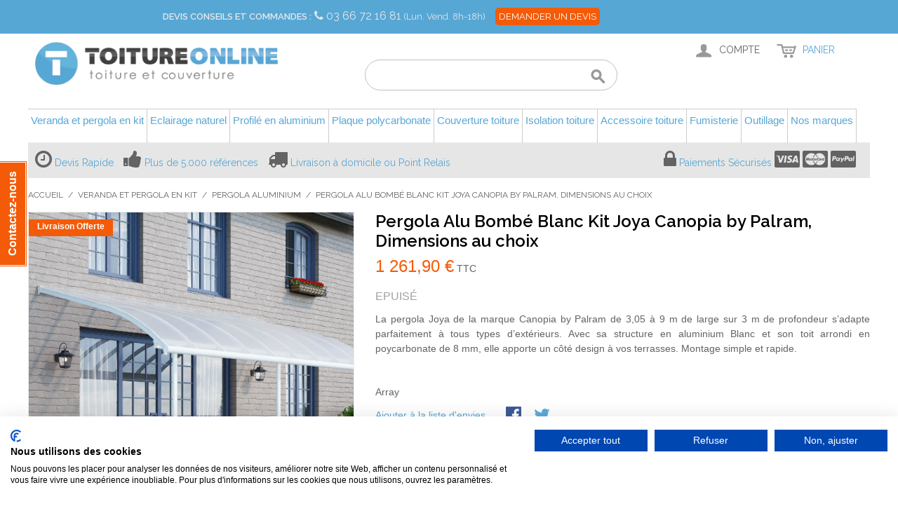

--- FILE ---
content_type: text/html; charset=UTF-8
request_url: https://www.toiture-online.com/verandas-en-kit/pergola-aluminium/pergola-aluminium-bombe-blanc-en-kit-joya-palram-dimensions-au-choix.html
body_size: 32149
content:

<!DOCTYPE html>

<!--[if lt IE 7 ]> <html lang="fr" id="top" class="no-js ie6"> <![endif]-->
<!--[if IE 7 ]>    <html lang="fr" id="top" class="no-js ie7"> <![endif]-->
<!--[if IE 8 ]>    <html lang="fr" id="top" class="no-js ie8"> <![endif]-->
<!--[if IE 9 ]>    <html lang="fr" id="top" class="no-js ie9"> <![endif]-->
<!--[if (gt IE 9)|!(IE)]><!--> <html lang="fr" id="top" class="no-js"> <!--<![endif]-->

<head>
<meta http-equiv="Content-Type" content="text/html; charset=utf-8" />
<title>Pergola Aluminium Blanc Canopia by Palram Joya - toiture-online.com</title>
<meta name="description" content="Pergola Alu Bombé Blanc Kit Joya Canopia by Palram, Dimensions au choix Embellit votre Extérieur. Protège des Intempéries et des Rayons UV. Toit Bombé en Polycarbonate. Très Solide. Montage Facile. Livraison Rapide. Paiement Sécurisé." />
<meta name="keywords" content="Pergola Alu Bombé Blanc Kit Joya Canopia by Palram, Dimensions au choix" />
<meta name="robots" content="INDEX,FOLLOW" />
<link rel="icon" href="https://www.toiture-online.com/media/favicon/default/favicon.ico" type="image/x-icon" />
<link rel="shortcut icon" href="https://www.toiture-online.com/media/favicon/default/favicon.ico" type="image/x-icon" />
<!--[if lt IE 7]>
<script type="text/javascript">
//<![CDATA[
    var BLANK_URL = 'https://www.toiture-online.com/js/blank.html';
    var BLANK_IMG = 'https://www.toiture-online.com/js/spacer.gif';
//]]>
</script>
<![endif]-->
<link rel="stylesheet" type="text/css" href="https://www.toiture-online.com/media/css/55cf1b1b915e07cbbe77e071f8a060b3-1-SSL-1675335787.css" />
<link rel="stylesheet" type="text/css" href="https://www.toiture-online.com/media/css/994e3cf5e81fc1bf250959762a7ebff8-1-SSL-1763653719.css" media="all" />
<script type="text/javascript" src="https://www.toiture-online.com/media/js/4b702e49bdb74ee51074b5054562a559-1761122618.js"></script>
<script type="text/javascript" src="https://www.toiture-online.com/media/js/b5ecf9316f442b5efd270d02ef825a10-1552072033.js" async></script>
<script type="text/javascript" src="https://www.toiture-online.com/media/js/38545fb16d4b4d6fe6922d7382fc96a1-1763653719.js"></script>
<link rel="stylesheet" href="//fonts.googleapis.com/css?family=Raleway:300,400,500,700,600&display=swap" />
<link rel="canonical" href="https://www.toiture-online.com/pergola-aluminium-bombe-blanc-en-kit-joya-palram-dimensions-au-choix.html" />
<!--[if  (lte IE 8) & (!IEMobile)]>
<link rel="stylesheet" type="text/css" href="https://www.toiture-online.com/media/css/e718570479c9a1c3653a71fc4f2cb164-1-SSL-1763653719.css" media="all" />
<![endif]-->
<!--[if (gte IE 9) | (IEMobile)]><!-->
<link rel="stylesheet" type="text/css" href="https://www.toiture-online.com/media/css/8944d8f673fb339eb0fd20c009fb60b3-1-SSL-1763653719.css" media="all" />
<!--<![endif]-->

<script type="text/javascript">
//<![CDATA[
Mage.Cookies.path     = '/';
Mage.Cookies.domain   = '.www.toiture-online.com';
//]]>
</script>
<meta name="viewport" content="initial-scale=1.0, width=device-width" />

<script type="text/javascript">
//<![CDATA[
optionalZipCountries = [];
//]]>
</script>
                    <!-- BEGIN GOOGLE ANALYTICS 4 CODE -->
        <script async src="https://www.googletagmanager.com/gtag/js?id=G-QKJ5CRQ4SY"></script>
        <script>
            window.dataLayer = window.dataLayer || [];
            function gtag(){dataLayer.push(arguments);}
            
gtag('js', new Date());

gtag('config', 'G-QKJ5CRQ4SY');
            gtag('event', 'view_item', {"currency":"EUR","value":"1051.58","items":[{"item_id":"103859","item_name":"Pergola Alu Bomb\u00e9 Blanc Kit Joya Canopia by Palram, Dimensions au choix","list_name":"Product Detail Page","item_category":"Pergola aluminium","price":"1051.58"}]});        </script>
        <!-- END GOOGLE ANALYTICS 4 CODE -->
    <script>
var doofinder_script ='//cdn.doofinder.com/media/js/doofinder-classic.7.latest.min.js';
(function(d,t){var f=d.createElement(t),s=d.getElementsByTagName(t)[0];f.async=1;
f.src=('https:'==location.protocol?'https:':'http:')+doofinder_script;
f.setAttribute('charset','utf-8');
s.parentNode.insertBefore(f,s)}(document,'script'));

var dfClassicLayers = [{
  "hashid": "a8ab1964d44b1db29943ca830f7a6df5",
  "zone": "eu1",
  "display": {
    "lang": "fr",
    "align": "center",
    "facets": {
      "width": "220px"
    }
  },
  "queryInput": "#search"
}];
</script><script type="text/javascript">
                        if (typeof Varien.searchForm !== 'undefined') {
                          Varien.searchForm.prototype.initAutocomplete = function() {
                            $('search_autocomplete').hide();
                          };
                        }
                        </script><script type="text/javascript" src="https://chimpstatic.com/mcjs-connected/js/users/7c93e0d0f722eba17bd7c8f18/5f6adc50a0817ffb04ab1fd58.js" defer></script><!-- Facebook Ads Extension for Magento -->
<!-- Facebook Pixel Code -->
<script>
!function(f,b,e,v,n,t,s){if(f.fbq)return;n=f.fbq=function(){n.callMethod?
n.callMethod.apply(n,arguments):n.queue.push(arguments)};if(!f._fbq)f._fbq=n;
n.push=n;n.loaded=!0;n.version='2.0';n.queue=[];t=b.createElement(e);t.async=!0;
t.src=v;s=b.getElementsByTagName(e)[0];s.parentNode.insertBefore(t,s)}(window,
document,'script','//connect.facebook.net/en_US/fbevents.js');
fbq('init', '1104431866414120', {}, {agent: 'exmagento-1.9.4.5-2.6.3' });
fbq('track', 'PageView', {
  source: 'magento',
  version: "1.9.4.5",
  pluginVersion: "2.6.3"
});
</script>
<noscript><img height="1" width="1" style="display:none"
src="https://www.facebook.com/tr?id=1104431866414120&ev=PageView&noscript=1&a=exmagento-1.9.4.5-2.6.3"
/></noscript>
<!-- End Facebook Pixel Code -->

<script type="text/javascript">
jQuery( window ).load(function(){
var readmore_number = 2;
var active_read_more = 0;
if(active_read_more == 0 ){
readmorep(readmore_number);
}
});
</script>

    <meta class="netreviewsWidget" id="netreviewsWidgetNum8922" data-jsurl="//cl.avis-verifies.com/fr/cache/0/b/d/0bd75020-55ee-2324-21eb-09dfe204a089/widget4/widget22-8922_script.js"/><script src="//cl.avis-verifies.com/fr/widget4/widget22.min.js"></script>


    <script type="text/javascript">
        var wcIsGtm = true;
        var currencyCode = 'EUR';           
       // var productImpressions = [];
       // var promoImpressions = [];
        var dataLayer = dataLayer || [];

           
            dataLayer.push({"dimension2":"catalog_product_view","dimension1":"","dimension8":"product9416","dimension9":"0","dimension12":"103859"});
                
                    
            
        
                        var productDetail = {
                             'id': '103859',
                             'name': 'Pergola Alu Bombé Blanc Kit Joya Canopia by Palram, Dimensions au choix',
                             'category': 'Veranda et pergola en kit/Pergola aluminium',
                             'brand': '',
                             'price': '1051.58',
                             'variant': ''
                         };
                         dataLayer.push({
                            'ecommerce': {
                                'currencyCode': 'EUR',
                                'detail': {
                                  'products': [productDetail]
                                 }
                                }
                          });
                                         
    </script>



        
        <script>
            (function(w,d,s,l,i){w[l]=w[l]||[];w[l].push({'gtm.start':
        new Date().getTime(),event:'gtm.js'});var f=d.getElementsByTagName(s)[0],
        j=d.createElement(s),dl=l!='dataLayer'?'&l='+l:'';j.async=true;j.src=
        '//www.googletagmanager.com/gtm.js?id='+i+dl;f.parentNode.insertBefore(j,f);
        })(window,document,'script','dataLayer','GTM-55BM65M');
        </script>
    
<script type="text/javascript">//<![CDATA[
        var Translator = new Translate({"HTML tags are not allowed":"Les balises HTML ne sont pas autoris\u00e9es","Please select an option.":"Veuillez s\u00e9lectionner une option.","This is a required field.":"Ceci est un champ obligatoire.","Please enter a valid number in this field.":"Veuillez entrer un num\u00e9ro valide dans ce champ.","The value is not within the specified range.":"Cette valeur ne fait pas partie de la marge accept\u00e9e.","Please use numbers only in this field. Please avoid spaces or other characters such as dots or commas.":"Veuillez n'utiliser que des chiffres dans ce champ. Evitez les espaces et autres caract\u00e8res tels que des points ou des virgules.","Please use letters only (a-z or A-Z) in this field.":"Veuillez n'utiliser que des lettres (a-z ou A-Z) dans ce champ.","Please use only letters (a-z), numbers (0-9) or underscore(_) in this field, first character should be a letter.":"Veuillez utiliser seulement des lettres (a-z), des chiffres (0-9) ou le tiret bas (_) dans ce champ, le premier caract\u00e8re doit \u00eatre une lettre.","Please use only letters (a-z or A-Z) or numbers (0-9) only in this field. No spaces or other characters are allowed.":"Veuillez uniquement utiliser des lettres (a-z ou A-Z) ou des chiffres (0-9) dans ce champ. Aucune espace ou aucun autre caract\u00e8re n'est autoris\u00e9.","Please use only letters (a-z or A-Z) or numbers (0-9) or spaces and # only in this field.":"Veuillez uniquement utiliser des lettres (a-z ou A-Z) ou des chiffres (0-9) ou des espaces et # uniquement dans ce champ.","Please enter a valid phone number. For example (123) 456-7890 or 123-456-7890.":"Veuillez entrer un num\u00e9ro de t\u00e9l\u00e9phone valide. Par exemple (123) 456-7890 ou 123-456-7890.","Please enter a valid fax number. For example (123) 456-7890 or 123-456-7890.":"Veuillez entrer un num\u00e9ro de fax valide. Par exemple (123) 456-7890 ou 123-456-7890.","Please enter a valid date.":"Veuillez entrer une date valide.","The From Date value should be less than or equal to the To Date value.":"El valor Desde la fecha debe ser inferior o igual al valor Hasta la fecha.","Please enter a valid email address. For example johndoe@domain.com.":"Veuillez entrer une adresse email valide. Par exemple pierremaistre@domaine.com.","Please use only visible characters and spaces.":"Veuillez uniquement utiliser des espaces et des caract\u00e8res visibles.","Please make sure your passwords match.":"Veuillez v\u00e9rifier que votre mot de passe fonctionne.","Please enter a valid URL. Protocol is required (http:\/\/, https:\/\/ or ftp:\/\/)":"Veuillez entrer une URL valide. Le protocole est n\u00e9cessaire (http:\/\/, https:\/\/ ou ftp:\/\/)","Please enter a valid URL. For example http:\/\/www.example.com or www.example.com":"Veuillez saisir une adresse Internet valide. Par exemple http:\/\/www.exemple.com ou www.exemple.com","Please enter a valid URL Key. For example \"example-page\", \"example-page.html\" or \"anotherlevel\/example-page\".":"Veuillez entrer une cl\u00e9 d'URL valide. Par exemple,  \"page-exemple\", \"page-exemple.html\" ou \"autreniveau\/page-exemple\".","Please enter a valid XML-identifier. For example something_1, block5, id-4.":"Veuillez entrer un identifiant XML valide. Par exemple, objet_1, bloc5, id-4.","Please enter a valid social security number. For example 123-45-6789.":"Veuillez entrer un num\u00e9ro de s\u00e9curit\u00e9 sociale valide. Par exemple 123-54-6789.","Please enter a valid zip code. For example 90602 or 90602-1234.":"Veuillez entrer un code postal valide. Par exemple 90602 ou 90602-1234.","Please enter a valid zip code.":"Veuillez entrer un code postal valide.","Please use this date format: dd\/mm\/yyyy. For example 17\/03\/2006 for the 17th of March, 2006.":"Veuillez utiliser ce format de date: dd\/mm\/yyyy. Par exemple 29\/04\/1960 pour le 29th of April, 1960.","Please enter a valid $ amount. For example $100.00.":"Veuillez entrer un montant en $ valide. Par exemple 100 $.","Please select one of the above options.":"Veuillez s\u00e9lectionner l'un des choix ci-dessus.","Please select one of the options.":"Veuillez s\u00e9lectionner l'une des options.","Please select State\/Province.":"Veuillez choisir l'\u00e9tat\/la province.","Please enter a number greater than 0 in this field.":"Veuillez entrer un nombre plus grand que 0 dans ce champ.","Please enter a number 0 or greater in this field.":"Veuillez entrer un nombre \u00e9gal ou sup\u00e9rieur \u00e0 0 dans ce champ.","Please enter a valid credit card number.":"Veuillez entrer un num\u00e9ro de carte de cr\u00e9dit valide.","Credit card number does not match credit card type.":"Le num\u00e9ro de la carte de cr\u00e9dit ne correspond pas au type de la carte de cr\u00e9dit.","Card type does not match credit card number.":"Le type de la carte ne correspond pas au num\u00e9ro de la carte de cr\u00e9dit.","Incorrect credit card expiration date.":"Date d'expiration de la carte incorrecte.","Please enter a valid credit card verification number.":"Veuillez entrer un num\u00e9ro de v\u00e9rification de carte de cr\u00e9dit valide.","Please use only letters (a-z or A-Z), numbers (0-9) or underscore(_) in this field, first character should be a letter.":"Veuillez n'utiliser que des lettres (a-z ou A-Z),  des nombres (0-9) ou le trait pour souligner (_) dans ce champ, le premier caract\u00e8re devant \u00eatre obligatoirement une lettre.","Please input a valid CSS-length. For example 100px or 77pt or 20em or .5ex or 50%.":"Veuillez entrer une longueur CSS valide. Par exemple, 00\u00a0px ou 77\u00a0pt ou 20\u00a0em ou 0,5\u00a0ex ou 50\u00a0%.","Text length does not satisfy specified text range.":"La longueur du texte ne correspond pas aux attentes sp\u00e9cifi\u00e9es.","Please enter a number lower than 100.":"Veuillez entrer un nombre inf\u00e9rieur \u00e0 100.","Please select a file":"Veuillez s\u00e9lectionner un fichier","Please enter issue number or start date for switch\/solo card type.":"Veuillez entrer le num\u00e9ro de probl\u00e8me ou la date de d\u00e9but pour le type de carte Switch\/Solo.","Please wait, loading...":"En cours de chargement, veuillez patienter...","This date is a required value.":"Cette date est une valeur requise.","Please enter a valid day (1-%d).":"Veuillez entrer un jour valide (1-%d).","Please enter a valid month (1-12).":"Veuillez entrer un mois valide (1-12).","Please enter a valid year (1900-%d).":"Veuillez entrer une ann\u00e9e valide (1900-%d).","Please enter a valid full date":"Veuillez entrer une date compl\u00e8te valide","Please enter a valid date between %s and %s":"Veuillez entrer une date valide entre %s et %s","Please enter a valid date equal to or greater than %s":"Veuillez entrer une date valide \u00e9galement ou sup\u00e9rieure \u00e0 %s","Please enter a valid date less than or equal to %s":"Veuillez entrer une date valide inf\u00e9rieure ou \u00e9gale \u00e0 %s","Complete":"Terminer","Add Products":"Ajouter produits","Please choose to register or to checkout as a guest":"Veuillez choisir de vous enregistrer ou de passer \u00e0 la caisse en tant qu'invit\u00e9","Your order cannot be completed at this time as there is no shipping methods available for it. Please make necessary changes in your shipping address.":"Votre commande ne peut pas \u00eatre r\u00e9alis\u00e9e pour le moment \u00e9tant donn\u00e9 qu'aucune m\u00e9thode de livraison n'est disponible. Veuillez apporter les modifications n\u00e9cessaires \u00e0 votre adresse de livraison.","Please specify shipping method.":"Veuillez s\u00e9lectionner le mode de livraison.","Your order cannot be completed at this time as there is no payment methods available for it.":"Votre commande ne peut \u00eatre termin\u00e9e pour l\u2019heure, car aucun moyen de paiement n\u2019est disponible pour elle.","Please specify payment method.":"Veuillez pr\u00e9ciser une m\u00e9thode de paiement.","Add to Cart":"Ajouter au panier","In Stock":"En stock.","Out of Stock":"En rupture de stock","Update":"Mise \u00e0 jour","Update And Continue Edit":"Sauvegarder et continuer \u00e0 editer","Send":"Envoyer"});
        //]]></script><script type="text/javascript">
  window.___gcfg = {lang: 'fr'};

  (function() {
    var po = document.createElement('script'); po.type = 'text/javascript'; po.async = true;
    po.src = 'https://apis.google.com/js/plusone.js';
    var s = document.getElementsByTagName('script')[0]; s.parentNode.insertBefore(po, s);
  })();
</script>
<script>
var _prum = [['id', '5465e252abe53da17baad89c'],
             ['mark', 'firstbyte', (new Date()).getTime()]];
(function() {
    var s = document.getElementsByTagName('script')[0]
      , p = document.createElement('script');
    p.async = 'async';
    p.src = '//rum-static.pingdom.net/prum.min.js';
    s.parentNode.insertBefore(p, s);
})();
</script>
<style type="text/css">.df-classic .doofinderLogo{display:none!important;}</style>
<!-- Start of Async Drift Code -->
<script>
"use strict";

!function() {
  var t = window.driftt = window.drift = window.driftt || [];
  if (!t.init) {
    if (t.invoked) return void (window.console && console.error && console.error("Drift snippet included twice."));
    t.invoked = !0, t.methods = [ "identify", "config", "track", "reset", "debug", "show", "ping", "page", "hide", "off", "on" ],
    t.factory = function(e) {
      return function() {
        var n = Array.prototype.slice.call(arguments);
        return n.unshift(e), t.push(n), t;
      };
    }, t.methods.forEach(function(e) {
      t[e] = t.factory(e);
    }), t.load = function(t) {
      var e = 3e5, n = Math.ceil(new Date() / e) * e, o = document.createElement("script");
      o.type = "text/javascript", o.async = !0, o.crossorigin = "anonymous", o.src = "https://js.driftt.com/include/" + n + "/" + t + ".js";
      var i = document.getElementsByTagName("script")[0];
      i.parentNode.insertBefore(o, i);
    };
  }
}();
drift.SNIPPET_VERSION = '0.3.1';
drift.load('x5i2iz4fr2sb');
</script>
<!-- End of Async Drift Code --></head>
<body class="catalog-product-view catalog-product-view product-pergola-aluminium-bombe-blanc-en-kit-joya-palram-dimensions-au-choix categorypath-verandas-en-kit-pergola-aluminium-html category-pergola-aluminium">

        
        <noscript><iframe src="//www.googletagmanager.com/ns.html?id=GTM-55BM65M"
        height="0" width="0" style="display:none;visibility:hidden"></iframe></noscript>
    
<div class="wrapper">
        <div class="page">
        
<div class="header-language-background">
    <div class="header-language-container">
        <div class="store-language-container">
                                    <div class="customer-service">
                <label>Devis Conseils et Commandes :</label>
                <i class="fa fa-phone"></i>
                <a href="tel:+33366721681">
                    03 66 72 16 81                </a>
                <small>(Lun. Vend. 8h-18h)</small>
                <a class="contact-us" href="/contacts">
                        Demander un Devis
                </a>
            </div>

        </div>
        
        <p class="welcome-msg"> </p>
    </div>
</div>

<header id="header" class="page-header">
    <div class="page-header-container">
        <a class="logo" href="https://www.toiture-online.com/">
            <img src="https://www.toiture-online.com/skin/frontend/toiture-online/default/images/media/logo.png" alt="Vente de Matériaux de toiture et couverture sur internet – toiture-online.com" class="large" />
            <img src="https://www.toiture-online.com/skin/frontend/toiture-online/default/images/media/logo_small.png" alt="Vente de Matériaux de toiture et couverture sur internet – toiture-online.com" class="small" />
        </a>

                <div class="store-language-container"></div>

        <!-- Skip Links -->

        <div class="skip-links">
            <a href="#header-nav" class="skip-link skip-nav">
                <span class="icon"></span>
                <span class="label">Menu</span>
            </a>

            <a href="#header-search" class="skip-link skip-search">
                <span class="icon"></span>
                <span class="label">Rechercher</span>
            </a>

            <div class="account-cart-wrapper">
                <a href="https://www.toiture-online.com/customer/account/" data-target-element="#header-account" class="skip-link skip-account">
                    <span class="icon"></span>
                    <span class="label">Compte</span>
                </a>

                <!-- Cart -->

                <div class="header-minicart">
                    

<a href="https://www.toiture-online.com/checkout/cart/" data-target-element="#header-cart" class="skip-link skip-cart  no-count">
    <span class="icon"></span>
    <span class="label">Panier</span>
    <span class="count">0</span>
</a>

<div id="header-cart" class="block block-cart skip-content">
    
<div id="minicart-error-message" class="minicart-message"></div>
<div id="minicart-success-message" class="minicart-message"></div>

<div class="minicart-wrapper">

    <p class="block-subtitle">
        Objets ajoutés récemment        <a class="close skip-link-close" href="#" title="Fermer">&times;</a>
    </p>

                    <p class="empty">Il n'y a aucun objet dans votre panier.</p>

    </div>
</div>
                </div>
            </div>


        </div>

        <!-- Navigation -->

        <div id="header-nav" class="skip-content">
            <div class="nav-container" id="wp-nav-container"></div>
<script type="text/javascript">
//<![CDATA[
var CUSTOMMENU_POPUP_WIDTH = 0;
var CUSTOMMENU_POPUP_TOP_OFFSET = 0;
var CUSTOMMENU_POPUP_DELAY_BEFORE_DISPLAYING = 150;
var CUSTOMMENU_POPUP_DELAY_BEFORE_HIDING = 100;
var CUSTOMMENU_RTL_MODE = 0;
var CUSTOMMENU_MOBILE_MENU_WIDTH_INIT = 990;
var wpCustommenuTimerShow = {};
var wpCustommenuTimerHide = {};
var wpActiveMenu = null;
var wpMobileMenuEnabled = 1;
var wpMenuAjaxUrl = '';
var wpMoblieMenuAjaxUrl = '';
var wpPopupMenuContent = '';
var wpMobileMenuContent = '';
if ($('wp-nav-container') != undefined) {
    $('wp-nav-container').update("    <div id=\"custommenu-loading\" class=\"\">\r\n        <div class=\"menu\">\r\n            <div class=\"parentMenu menu0\">\r\n                <a href=\"javascript:;\">\r\n                    <span><\/span>\r\n                <\/a>\r\n            <\/div>\r\n        <\/div>\r\n        <div class=\"clearBoth\"><\/div>\r\n    <\/div>\r\n    <div id=\"custommenu\" class=\"\" style=\"display:none;\">\r\n        <div class=\"menu\">\r\n            <div class=\"parentMenu menu0\">\r\n                <a href=\"javascript:;\">\r\n                    <span><\/span>\r\n                <\/a>\r\n            <\/div>\r\n        <\/div>\r\n        <div class=\"clearBoth\"><\/div>\r\n    <\/div>\r\n    <div id=\"custommenu-mobile\" class=\"\" style=\"display:none;\">\r\n        <div id=\"menu-button\" onclick=\"wpMenuButtonToggle()\">\r\n            <a href=\"javascript:void(0);\">\r\n                <span>Menu<\/span>\r\n            <\/a>\r\n        <\/div>\r\n        <div id=\"menu-content\" style=\"display:none;\">\r\n            <div id=\"menu-mobile-loading\" class=\"menu-mobile level0\">\r\n                <div class=\"parentMenu\">\r\n                    <a href=\"javascript:;\">\r\n                        <span><\/span>\r\n                    <\/a>\r\n                <\/div>\r\n            <\/div>\r\n            <div class=\"clearBoth\"><\/div>\r\n        <\/div>\r\n    <\/div>");
}
//]]>
</script>

<script type="text/javascript">
//<![CDATA[
Event.observe(document, 'dom:loaded', function(){
    $$('.skip-nav').each(function(element) {
        element.observe('click', function(event) {
            wpMenuButtonToggle();
        });
    });
});
//]]>
</script>
        </div>

        <!-- Search -->

        <div id="header-search" class="skip-content">
            
<form id="search_mini_form" action="https://www.toiture-online.com/catalogsearch/result/" method="get">
    <div class="input-box">
        <label for="search">Recherche :</label>
        <input id="search" type="search" name="q" value="" class="input-text required-entry" maxlength="128" placeholder="" />
        <button type="submit" title="Rechercher" class="button search-button"><span><span>Rechercher</span></span></button>
    </div>

    <div id="search_autocomplete" class="search-autocomplete"></div>
    <script type="text/javascript">
    //<![CDATA[
        var searchForm = new Varien.searchForm('search_mini_form', 'search', '');
        searchForm.initAutocomplete('https://www.toiture-online.com/catalogsearch/ajax/suggest/', 'search_autocomplete');
    //]]>
    </script>
</form>
        </div>

        <!-- Account -->

        <div id="header-account" class="skip-content">
            <div class="links">
        <ul>
                                    <li class="first" ><a href="https://www.toiture-online.com/customer/account/" title="Mon compte" >Mon compte</a></li>
                                                <li ><a href="https://www.toiture-online.com/wishlist/" title="Ma liste d'envies" >Ma liste d'envies</a></li>
                                                <li ><a href="https://www.toiture-online.com/checkout/cart/" title="Mon panier" class="top-link-cart">Mon panier</a></li>
                                                <li ><a href="https://www.toiture-online.com/checkout/" title="Commander" class="top-link-checkout">Commander</a></li>
                                                <li ><a href="https://www.toiture-online.com/customer/account/create/" title="S'inscrire" >S'inscrire</a></li>
                                                <li class=" last" ><a href="https://www.toiture-online.com/customer/account/login/" title="Connexion" >Connexion</a></li>
                        </ul>
</div>
        </div>

        <!-- Teaser - GAB - 18/09/2015 add of teaser static block -->

		<!-- <div id="header-teaser" class="header-teaser"> -->
		<div id="header-teaser" class="header-teaser">
			<div id="teaser-message" class="teaser-message">
  <ul>
    <li>
      <i class="fa fa-clock-o fa-2x"></i>
      <a title="Devis Rapide" href="https://www.toiture-online.com/contacts/">Devis Rapide</a>
    </li>
    <li>
      <i class="fa fa-thumbs-up fa-2x"></i>
      <a title="Plus de 5.000 références" href="https://www.toiture-online.com/qui-sommes-nous#references">Plus de 5.000 références</a>
    </li>
    <li>
      <i class="fa fa fa-truck fa-2x"></i>
      <a title="Livraison à domicile ou Point Relais" href="https://www.toiture-online.com/livraison/">Livraison à domicile ou Point Relais</a>
    </li>
  </ul>

</div>
<div id="teaser-button" class="teaser-button">
  <ul>
    <li>
      <i class="fa fa-lock fa-2x"></i>
      <a title="Paiements Sécurisés" href="https://www.toiture-online.com/paiement">Paiements Sécurisés</a>
      <i class="fa fa-cc-visa fa-2x"></i>
      <i class="fa fa-cc-mastercard fa-2x"></i>
      <i class="fa fa-cc-paypal fa-2x"></i>
    </li>
  </ul>
</div>
		</div>

    </div>
</header>


        <div class="main-container col1-layout">
            <div class="main">
                <div class="breadcrumbs">
    <ul>
                    <li class="home">
                            <a href="https://www.toiture-online.com/" title="Aller à la page d'accueil">Accueil</a>
                                        <span>/ </span>
                        </li>
                    <li class="category3">
                            <a href="https://www.toiture-online.com/verandas-en-kit.html" title="">Veranda et pergola en kit</a>
                                        <span>/ </span>
                        </li>
                    <li class="category52">
                            <a href="https://www.toiture-online.com/verandas-en-kit/pergola-aluminium.html" title="">Pergola aluminium</a>
                                        <span>/ </span>
                        </li>
                    <li class="product">
                            <strong>Pergola Alu Bombé Blanc Kit Joya Canopia by Palram, Dimensions au choix</strong>
                                    </li>
            </ul>
</div>
                <div class="col-main">
                                        <script type="text/javascript">
    var optionsPrice = new Product.OptionsPrice({"priceFormat":{"pattern":"%s\u00a0\u20ac","precision":2,"requiredPrecision":2,"decimalSymbol":",","groupSymbol":"\u00a0","groupLength":3,"integerRequired":1},"includeTax":"false","showIncludeTax":true,"showBothPrices":false,"idSuffix":"_clone","oldPlusDisposition":0,"plusDisposition":0,"plusDispositionTax":0,"oldMinusDisposition":0,"minusDisposition":0,"productId":"9416","productPrice":1051.58,"productOldPrice":1051.58,"priceInclTax":1261.9,"priceExclTax":1261.9,"skipCalculate":1,"defaultTax":20,"currentTax":20,"tierPrices":[],"tierPricesInclTax":[],"swatchPrices":null});
</script>
<div id="messages_product_view"></div>
<div class="product-view">
    <div class="product-essential">
        <form action="https://www.toiture-online.com/checkout/cart/add/uenc/aHR0cHM6Ly93d3cudG9pdHVyZS1vbmxpbmUuY29tL3ZlcmFuZGFzLWVuLWtpdC9wZXJnb2xhLWFsdW1pbml1bS9wZXJnb2xhLWFsdW1pbml1bS1ib21iZS1ibGFuYy1lbi1raXQtam95YS1wYWxyYW0tZGltZW5zaW9ucy1hdS1jaG9peC5odG1sP19fX1NJRD1T/product/9416/form_key/jKKeeUVs8QhvCLXt/" method="post" id="product_addtocart_form">
            <input name="form_key" type="hidden" value="jKKeeUVs8QhvCLXt" />
            <div class="no-display">
                <input type="hidden" name="product" value="9416" />
                <input type="hidden" name="related_product" id="related-products-field" value="" />
            </div>

            <div class="product-img-box">
                <div class="product-name">
                    <h1>Pergola Alu Bombé Blanc Kit Joya Canopia by Palram, Dimensions au choix</h1>
                </div>
                    <script type="text/javascript"
            src="https://www.toiture-online.com/skin/frontend/base/default/js/amasty/amconf/zoomer.js">
    </script>

    <div class="amlabel-div">
        
    <div class="product-image">
        <img id="amasty_zoom" 
                        data-zoom-image="https://www.toiture-online.com/media/catalog/product/cache/1/image/9df78eab33525d08d6e5fb8d27136e95/p/e/pergola_en_kit_joya_blanc_1.jpg"
                        src="https://www.toiture-online.com/media/catalog/product/cache/1/image/9df78eab33525d08d6e5fb8d27136e95/p/e/pergola_en_kit_joya_blanc_1.jpg" 
                        alt="Pergola Alu Bombé Blanc Kit Joya Canopia by Palram, Dimensions au choix"
                        title="Pergola Alu Bombé Blanc Kit Joya Canopia by Palram, Dimensions au choix"
                        zoom-alt="Pergola Alu Bombé Blanc Kit Joya Canopia by Palram, Dimensions au choix"
                    />    </div>

    </div>

    <script type="text/javascript" >
        try {
            AmZoomerObj = new AmZoomer({"general":{"zoom_enable":"1","lightbox_enable":"0","carousel_enable":"1","change_image":"mouseover touchstart","thumbnail_lignhtbox":"0"},"zoom":{"zoomType":"lens","responsive":true,"preloading":"1","loadingIcon":"https:\/\/www.toiture-online.com\/skin\/frontend\/base\/default\/js\/amasty\/amconf\/images\/preloader.gif","labelDisplay":false,"mobile":{"lensShape":"round","lensSize":"200","borderSize":1},"lensShape":"round","lensSize":"200","borderSize":1,"zoomWindowFadeIn":500,"zoomWindowFadeOut":500,"lensFadeIn":630,"easing":true,"scrollZoom":true},"carousel":{"items":3,"circular":true,"height":75,"prev":{"button":"#prevGallery","key":"left"},"next":{"button":"#nextGallery","key":"right"},"auto":false,"swipe":{"onTouch":true,"onMouse":true},"pagination":"#ampagination","responsive":false,"infinite":false}});
            AmZoomerObj.loadCarousel();
        }
        catch(ex){console.log(ex);}
    </script>
            </div>

            <div class="product-shop">
                <div class="product-name">
                    <span class="h1">Pergola Alu Bombé Blanc Kit Joya Canopia by Palram, Dimensions au choix</span>
                </div>

                <div class="price-info">
                    

                        
    <div class="price-box">
                                                                <span class="regular-price" id="product-price-9416">
                                            <span class="price">1 261,90 €</span>                                    </span>
                <span>TTC
                </span>
                        
        </div>

                                        
                </div>

                <div class="extra-info">
                                                    <p class="availability out-of-stock">
            <span class="label">Disponibilité:</span>
            <span class="value">Epuisé</span>
        </p>
                    </div>

                
                                    <div class="short-description">
                        <div class="std"><p style="text-align: justify;">La pergola Joya de la marque Canopia by Palram de 3,05 à 9 m de large sur 3 m de profondeur s’adapte parfaitement à tous types d’extérieurs. Avec sa structure en aluminium Blanc et son toit arrondi en poycarbonate de 8 mm, elle apporte un côté design à vos terrasses. Montage simple et rapide.</p></div>
                    </div>
                
                            </div>

            <div class="add-to-cart-wrapper">
                

<div class="product-delivery-message" id="product-delivery-message">
    <span class="delivery-message">
            </span>
    <span>
            </span>
</div>
<div class="product-shipping-message">
    <p>Array</p>
</div>

    <script type="text/javascript">
        let deliveryMessages = {"637_658":{"deliverymessage":"Nous ne distribuons plus ce produit.","additionaldeliverymessage":"Contactez-nous pour identifier un produit \u00e9quivalent.","outofstockflag":1},"643_658":{"deliverymessage":"Nous ne distribuons plus ce produit.","additionaldeliverymessage":"Contactez-nous pour identifier un produit \u00e9quivalent.","outofstockflag":1},"648_658":{"deliverymessage":"Nous ne distribuons plus ce produit.","additionaldeliverymessage":"Contactez-nous pour identifier un produit \u00e9quivalent.","outofstockflag":1},"650_658":{"deliverymessage":"Nous ne distribuons plus ce produit.","additionaldeliverymessage":"Contactez-nous pour identifier un produit \u00e9quivalent.","outofstockflag":1},"652_658":{"deliverymessage":"Nous ne distribuons plus ce produit.","additionaldeliverymessage":"Contactez-nous pour identifier un produit \u00e9quivalent.","outofstockflag":1},"653_658":{"deliverymessage":"Nous ne distribuons plus ce produit.","additionaldeliverymessage":"Contactez-nous pour identifier un produit \u00e9quivalent.","outofstockflag":1},"654_658":{"deliverymessage":"Nous ne distribuons plus ce produit.","additionaldeliverymessage":"Contactez-nous pour identifier un produit \u00e9quivalent.","outofstockflag":1},"655_658":{"deliverymessage":"Nous ne distribuons plus ce produit.","additionaldeliverymessage":"Contactez-nous pour identifier un produit \u00e9quivalent.","outofstockflag":1}};
        let productShippingMessage = {"637_658":"<span class=\"free-shipping\">Livraison Offerte<\/span> en France m\u00e9tropolitaine (hors \u00eeles)","643_658":"<span class=\"free-shipping\">Livraison Offerte<\/span> en France m\u00e9tropolitaine (hors \u00eeles)","648_658":"<span class=\"free-shipping\">Livraison Offerte<\/span> en France m\u00e9tropolitaine (hors \u00eeles)","650_658":"<span class=\"free-shipping\">Livraison Offerte<\/span> en France m\u00e9tropolitaine (hors \u00eeles)","652_658":"<span class=\"free-shipping\">Livraison Offerte<\/span> en France m\u00e9tropolitaine (hors \u00eeles)","653_658":"<span class=\"free-shipping\">Livraison Offerte<\/span> en France m\u00e9tropolitaine (hors \u00eeles)","654_658":"<span class=\"free-shipping\">Livraison Offerte<\/span> en France m\u00e9tropolitaine (hors \u00eeles)","655_658":"<span class=\"free-shipping\">Livraison Offerte<\/span> en France m\u00e9tropolitaine (hors \u00eeles)"};
        let deliveryMethod = function() {
            var key = new Array();
            $$('.super-attribute-select').each(function(el){
                key.push(el.options[el.selectedIndex].value)
            })

            key = key.join('_');
            var deliveryMessage = deliveryMessages[key];
            $$('.product-delivery-message span:first-of-type').each(function(element) {
                let str = deliveryMessage['deliverymessage'];
                element.update(str)
                element.removeClassName('delivery-message')
                element.removeClassName('delivery-message-outofstock')
                element.addClassName('delivery-message' + (deliveryMessage['outofstockflag']? '-outofstock': ''))
            })

            if (deliveryMessage['additionaldeliverymessage'].length) {
                $$('.product-delivery-message span:nth-child(2)').each(function(element) {
                    element.update('<br>' + deliveryMessage['additionaldeliverymessage'])
                })
            }

            if (productShippingMessage[key].length) {
                $$('.product-shipping-message p').each(function(element) {
                    element.update(productShippingMessage[key])
                })
            }
        };

        Event.observe(window, 'load', function(){
            $$('.super-attribute-select').each(function(element){
                element.observe('change', deliveryMethod);
            })

            deliveryMethod();
        });
    </script>

                
                                                    <div class="add-to-box">
                        

<ul class="add-to-links">
    <li><a href="https://www.toiture-online.com/wishlist/index/add/product/9416/form_key/jKKeeUVs8QhvCLXt/" onclick="productAddToCartForm.submitLight(this, this.href); return false;" class="link-wishlist">Ajouter à la liste d'envies</a></li>
</ul>

                        

<ul class="sharing-links">
    
                    <li>
                <a href="http://www.facebook.com/sharer.php?s=100&p[url]=https%3A%2F%2Fwww.toiture-online.com%2Fpergola-aluminium-bombe-blanc-en-kit-joya-palram-dimensions-au-choix.html%3F___SID%3DS&p[images][0]=https%3A%2F%2Fwww.toiture-online.com%2Fmedia%2Fcatalog%2Fproduct%2Fcache%2F1%2Fimage%2F9df78eab33525d08d6e5fb8d27136e95%2Fp%2Fe%2Fpergola_en_kit_joya_blanc_1.jpg&p[title]=Pergola+Alu+Bomb%C3%A9+Blanc+Kit+Joya+Canopia+by+Palram%2C+Dimensions+au+choix&p[summary]=%3Cp+style%3D%22text-align%3A+justify%3B%22%3ELa+pergola+Joya+de+la+marque+Canopia+by+Palram+de+3%2C05+%C3%A0+9+m+de+large+sur+3+m+de+profondeur+s%E2%80%99adapte+parfaitement+%C3%A0+tous+types+d%E2%80%99ext%C3%A9rieurs.+Avec+sa+structure+en+aluminium+Blanc+et+son+toit+arrondi+en+poycarbonate+de+8+mm%2C+elle+apporte+un+c%C3%B4t%C3%A9+design+%C3%A0+vos+terrasses.+Montage+simple+et+rapide.%3C%2Fp%3E" target="_blank" title="Partager sur Facebook" class="link-facebook">
            Partager Facebook        </a>
    </li>
    <li>
        <a href="http://twitter.com/intent/tweet?text=Pergola+Alu+Bomb%C3%A9+Blanc+Kit+Joya+Canopia+by+Palram%2C+Dimensions+au+choix&url=https%3A%2F%2Fwww.toiture-online.com%2Fpergola-aluminium-bombe-blanc-en-kit-joya-palram-dimensions-au-choix.html%3F___SID%3DS" target="_blank" title="Partager sur Twitter" class="link-twitter">Partager sur Twitter</a>
    </li>
</ul>

                    </div>
                            </div>

            
            <div class="clearer"></div>
                    </form>
        <script type="text/javascript">
        //<![CDATA[
            var productAddToCartForm = new VarienForm('product_addtocart_form');
            productAddToCartForm.submit = function(button, url) {
                if (this.validator.validate()) {
                    var form = this.form;
                    var oldUrl = form.action;

                    if (url) {
                       form.action = url;
                    }
                    var e = null;
                    try {
                        this.form.submit();
                    } catch (e) {
                    }
                    this.form.action = oldUrl;
                    if (e) {
                        throw e;
                    }

                    if (button && button != 'undefined') {
                        button.disabled = true;
                    }
                }
            }.bind(productAddToCartForm);

            productAddToCartForm.submitLight = function(button, url){
                if(this.validator) {
                    var nv = Validation.methods;
                    delete Validation.methods['required-entry'];
                    delete Validation.methods['validate-one-required'];
                    delete Validation.methods['validate-one-required-by-name'];
                    // Remove custom datetime validators
                    for (var methodName in Validation.methods) {
                        if (methodName.match(/^validate-datetime-.*/i)) {
                            delete Validation.methods[methodName];
                        }
                    }

                    if (this.validator.validate()) {
                        if (url) {
                            this.form.action = url;
                        }
                        this.form.submit();
                    }
                    Object.extend(Validation.methods, nv);
                }
            }.bind(productAddToCartForm);
        //]]>
        </script>
    </div>

    <div class="product-collateral toggle-content tabs">
                    <dl id="collateral-tabs" class="collateral-tabs">
                                    <dt class="tab"><span>Description</span></dt>
                    <dd class="tab-container">
                        <div class="tab-content">    <h2>Détails</h2>
    <div class="std">
        <p style="text-align: justify;">Avec son toit bombé, la pergola Joya en largeur de 3,05 à 9,71 m permet d’ajouter un espace de vie extérieur. Simple et rapide à installer, elle offre un bel environnement de détente idéal pour se relaxer.</p><p style="text-align: justify;"><h3>Les caractéristiques de la Pergola Aluminium Bombé Blanc en Kit Joya Palram:</h3></p><p style="text-align: justify;"><ul><li>Largeur de la pergola: 3,05 à 9,71 m</li><li>Hauteur contre mur: De 285 à 331 cm</li><li>Hauteur poteaux: 210 cm</li><li>Profondeur de la pergola: 3 m<li>Type de toit: Bombé</li><li>Type de toiture: Toiture en polycarbonate</li><li>Epaisseur du polycarbonate: 8 mm</li><li>Couleur du polycarbonate: Clair</li><li>Transmission lumineuse: 65%</li><li>Types des profils: Profils incurvés</li><li>Couleur structure: Blanche<li>Résistance à la neige: 150 kg/m2</li><li>Résistance au vent: 120 km/h</li></ul></p><p style="text-align: justify;"><h3>Les avantages de la Pergola Aluminium Bombé Blanc en Kit Joya Palram:</h3></p><p style="text-align: justify;">La tonnelle Joya en aluminium de la marque Palram présente de nombreux avantages:<ul><li>Panneaux en polycarbonate de 8mm traités anti-uv permettant de résister aux intempéries et garder l’aspect d’origine</li><li>Structure laquée résistante à la rouille</li><li>La hauteur contre mur s’adapte en fonction des différents projets</li><li>Système de gouttière intégré permettant une évacuation parfaite des eaux de pluies</li><li>Poteaux robustes en aluminium réglables latéralement</li><li>Haute transmission lumineuse (0,65)</li><li>Garantie 10 ans</li></ul></p><p style="text-align: justify;"><h3>Le contenu du Kit livré chez vous:</h3></p><p style="text-align: justify;">Tous les éléments nécessaires au montage de la pergola vous seront fournis lors de la livraison:<ul><li>La faîtière en aluminium qui se fixe contre le mur</li><li>Les profilés en aluminium permettant de réaliser la structure</li><li>La gouttière ainsi que la tête de gouttière ajustable permettant l’évacuation des eaux de pluies</li><li>Les ancrages, vis, et écrous</li><li>La notice de montage complète</li></ul></p>    </div>
</div>
                    </dd>
                                    <dt class="tab"><span>Informations supplémentaires</span></dt>
                    <dd class="tab-container">
                        <div class="tab-content">    <h2>Informations supplémentaires</h2>
    <table class="data-table" id="product-attribute-specs-table">
        <col width="25%" />
        <col />
        <tbody>
                	            		        	                                                                <tr>
                        <th class="label">Réf</th>
                        <td class="data">103859</td>
                    </tr>
                		    		        	            		        	            		        	            		        	            		        </tbody>
    </table>
    <script type="text/javascript">decorateTable('product-attribute-specs-table')</script>
</div>
                    </dd>
                                    <dt class="tab"><span>Commentaires client</span></dt>
                    <dd class="tab-container">
                        <div class="tab-content">
                                                            <!--  URL certificat  -->
    
    </div>
                    </dd>
                            </dl>
            </div>

            
</div>

<script type="text/javascript">
    var lifetime = 3600;
    var expireAt = Mage.Cookies.expires;
    if (lifetime > 0) {
        expireAt = new Date();
        expireAt.setTime(expireAt.getTime() + lifetime * 1000);
    }
    Mage.Cookies.set('external_no_cache', 1, expireAt);
</script>
    <script type="text/javascript">
        document.observe("dom:loaded", function() {
            defaultConfiguration = new amDefConf();
            defaultConfiguration.preselectFirst();
        });
    </script>

                </div>
            </div>
        </div>
                <div class="footer-container">
    <div class="footer">
    	<div id="footer-reassurance" class="footer-reassurance">
			<div id="footer-rea" class="footer-rea">
	<ul>
		<li>
			<i class="fa fa-comment fa-2x pull-left"></i>
			<a title="Service client personnalisé" href="https://www.toiture-online.com/engagements#service-client">Service client personnalisé</a>
		</li>
		<li>
			<i class="fa fa fa-truck fa-2x pull-left"></i>
			<a title="Livraison rapide à domicile" href="https://www.toiture-online.com/engagements#livraison">Livraison rapide à domicile</a>
		</li>
		<li>
			<i class="fa fa-thumbs-up fa-2x pull-left"></i>
			<a title="Marques professionnelles" href="https://www.toiture-online.com/engagements#marques-pro">Marques professionnelles</a>
		</li>
		<li>
			<i class="fa fa-star fa-2x pull-left"></i>
			<a title="Satisfaction client" href="https://www.toiture-online.com/engagements#satisfaction-client">Satisfaction client</a>
		</li>
	</ul>
</div>
		</div>
        <div class="block block-subscribe">
    <div class="block-title">
        <strong><span>Newsletter</span></strong>
    </div>
    <form action="https://www.toiture-online.com/newsletter/subscriber/new/" method="post" id="newsletter-validate-detail">
        <input name="form_key" type="hidden" value="HI1resYvvhfaJefR" />
        <div class="block-content">
            <div class="form-subscribe-header">
                <label for="newsletter">Inscrivez-vous à notre newsletter</label>
            </div>
            <div class="input-box">
               <input type="email" autocapitalize="off" autocorrect="off" spellcheck="false" name="email" id="newsletter" title="Inscrivez-vous à notre newsletter" class="input-text required-entry validate-email" />
            </div>
            <div class="actions">
                <button type="submit" title="S&#039;inscrire" class="button"><span><span>S'inscrire</span></span></button>
            </div>
        </div>
    </form>
    <script type="text/javascript">
    //<![CDATA[
        var newsletterSubscriberFormDetail = new VarienForm('newsletter-validate-detail');
    //]]>
    </script>
</div>
<div class="links">
<div class="block-title"><strong><span>Toiture-online.com</span></strong></div>
<ul>
<li><a href="https://www.toiture-online.com/qui-sommes-nous/">Qui sommes-nous ?</a></li>
<li><a href="https://www.toiture-online.com/contacts/">Contactez Nous</a></li>
</ul>
</div>
<div class="links">
<div class="block-title"><strong><span>Nos Services</span></strong></div>
<ul>
<li><a href="https://www.toiture-online.com/engagements/">Nos engagements</a></li>
<li><a href="https://www.toiture-online.com/livraison/">Livraison</a></li>
<li><a href="https://www.toiture-online.com/paiement/">Paiements sécurisés</a></li>
<li><a href="https://www.toiture-online.com/retour-sav/">Retours et SAV</a></li>
<li><a href="https://www.toiture-online.com/customer/account/">Suivi commande</a></li>
</ul>
</div>
<div class="links">
<div class="block-title"><strong><span>Informations</span></strong></div>
<ul>
<li><a href="https://www.toiture-online.com/nouveautes/">Nouveaut&eacute;s</a></li>
<li><a href="https://www.toiture-online.com/promotions/">Promotions</a></li>
<li><a href="https://www.toiture-online.com/cgv/">CGV</a></li>
<li><a href="https://www.toiture-online.com/confidentialite/">Confidentialit&eacute;</a></li>
<li><a href="https://www.toiture-online.com/mentions-legales/">Mentions l&eacute;gales</a></li>
</ul>
</div><div class="links social-media">
<div class="block-title"><strong><span>Suivez-nous</span></strong></div>
<ul>
<li><a href="https://www.pinterest.fr/toitureonline/" target="_blank"><em class="pinterest"></em>Pinterest</a></li>
<li><a href="https://www.facebook.com/toitureonline/" target="_blank"><em class="facebook"></em>Facebook</a></li>
<li class="last"><a href="http://www.materiauxetbricolage.com/" target="_blank"><em class="blog"></em>Notre Blog</a></li>
</ul>
</div>        <address class="copyright">www.toiture-online.com &copy; 2010-2025 / Agymat SARL</address>
    </div>
</div>
                

<div class="amprivacy-policy" id="amprivacy-popup" style="display: none">
    <div class="title">
        Privacy Policy    </div>
    <div class="cross">&times;</div>
    <div class="content">
        This is the privacy policy sample page.
<br>It was created automatically and do not substitute the one you need to create and provide to your store visitors. 
<br>Please, replace this text with the correct privacy policy by visiting the Customers > GDPR > Privacy Policy section in the backend.    </div>
    <div class="button" data-role="accept-policy">
        J'ai lu et j'accepte    </div>
</div>
                    <script type="text/javascript">
            var formsToProtectOnPage = [];
            var currentForm;
            var currentValidationForm;
            var checkedForms = [];
            var hasFormsChanged = false;

            var onSubmit = function (token) {
                currentForm.querySelector('[name="amasty_invisible_token"]').setAttribute('value', token);
                if (typeof(recaptchaObject) !== 'undefined'
                    && 'post' !== currentForm.method
                ) {
                    recaptchaObject.submit();
                } else {
                    currentForm.submit();
                }
            };

            function checkForms() {
                var formsToProtect = ["form[action*=\"customer\/account\/createpost\"]","form[action*=\"customer\/account\/loginPost\"]","form[action*=\"customer\/account\/forgotpasswordpost\"]","form[action*=\"customer\/account\/resetpasswordpost\"]","form[action*=\"newsletter\/subscriber\/new\"]","form[action*=\"review\/product\/post\"]","form[action*=\"contacts\/index\/post\"]"];

                if ("object" == typeof(formsToProtect)) {
                    formsToProtect = Object.values(formsToProtect);
                }

                formsToProtect.forEach(function (item) {
                    var continueWorking = true;

                    if ("function" == typeof(item)) {
                        return;
                    }

                    formsSearchedBySelector = $$(item);

                    checkedForms.forEach(function (element) {
                        if (element[0] == formsSearchedBySelector[0]) {
                            continueWorking = false;
                            return;
                        }
                    });

                    if (formsSearchedBySelector.length != 0 && continueWorking) {
                        checkedForms.push(formsSearchedBySelector);
                        formsSearchedBySelector.forEach(function (formToProtect) {
                            formsToProtectOnPage.push(formToProtect);
                            hasFormsChanged = true;
                        });
                    }
                });

                if (hasFormsChanged) {
                    for (var index in formsToProtectOnPage) {
                        if (formsToProtectOnPage.hasOwnProperty(index)) {
                            var formToProtectOnPage = formsToProtectOnPage[index];
                            if ('form' !== formToProtectOnPage.tagName.toLowerCase()) {
                                formToProtectOnPage = formToProtectOnPage.getElementsByTagName('form');
                                if (0 < formToProtectOnPage.length) {
                                    formToProtectOnPage = formToProtectOnPage[0];
                                } else {
                                    continue;
                                }
                            }

                            if (1 > formToProtectOnPage.getElementsByClassName('amasty_recaptcha').length) {
                                var recaptchaBlock = document.createElement('div');
                                recaptchaBlock.className = 'amasty_recaptcha';
                                formToProtectOnPage.appendChild(recaptchaBlock);
                            }

                            if (1 > formToProtectOnPage.getInputs('hidden', 'amasty_invisible_token').length) {
                                var tokenInput = document.createElement('input');
                                tokenInput.type = 'hidden';
                                tokenInput.name = 'amasty_invisible_token';
                                tokenInput.value = '';
                                formToProtectOnPage.appendChild(tokenInput);
                            }

                            formToProtectOnPage.onsubmit = function submitProtectedForm(event) {
                                currentForm = event.target;
                                currentValidationForm = new VarienForm(currentForm.id, false);
                                recaptchaBlock = currentForm.querySelector(".amasty_recaptcha");

                                if (recaptchaBlock.innerHTML == '') {
                                    if (currentValidationForm && currentValidationForm.validator
                                        && currentValidationForm.validator.validate()
                                    ) {
                                        recaptcha = grecaptcha.render(recaptchaBlock, {
                                            'sitekey': '6LcwDqApAAAAANQiU9Jy-3HJQErJ8_a_MLhqWBV-',
                                            'callback': onSubmit,
                                            'size': 'invisible',
                                            'theme': 'light',
                                            'badge': 'bottomright'
                                        });
                                    }
                                }

                                if (!recaptcha) {
                                    grecaptcha.reset(recaptcha);
                                    grecaptcha.execute(recaptcha);
                                }

                                return false;
                            }
                        }
                    }
                }
            }

            document.observe("dom:loaded", function () {
                var formsCount = 0;
                setInterval(function () {
                    var formLength = $$('form').length;
                    if (formsCount != formLength) {
                        formsCount = formLength;
                        checkForms();
                    }
                }, 1000);
            });
        </script>
                <script src="https://www.google.com/recaptcha/api.js" async defer></script>
    
<script type="text/javascript">
    if ('NodeList' in window) {
        if (!NodeList.prototype.each && NodeList.prototype.forEach) {
            NodeList.prototype.each = NodeList.prototype.forEach;
        }
    }

    Array.prototype.reduce = function (callback, initialVal) {
        var accumulator = (initialVal === undefined) ? undefined : initialVal;

        for (var i = 0; i < this.length; i++) {
            if (accumulator !== undefined) {
                accumulator = callback.call(undefined, accumulator, this[i], i, this);
            } else {
                accumulator = this[i];
            }
        }

        return accumulator;
    }
</script>
        <script type="text/javascript">
        var amlabel_selector = '.product-image, .MagicToolboxContainer';
        amlabel_product_ids = {"9416":"<div class=\"amlabel-4 product-9416-prod amlabel-table2 top-left\" ondblclick=\"if(product_zoom)product_zoom.toggleFull.bind(product_zoom)();\" >  <div class=\"amlabel-txt2 top-left\" style=\"width:100%; background-color: #f45b08;margin-top: 10px;padding-top: 5px;width: 120px;height:24px; max-width: 100%;\" ><div class=\"amlabel-txt\" style=\"font-size: 12px;color: #ffffff\">Livraison Offerte<\/div><\/div><\/div>","9372":"<div class=\"amlabel-4 product-9372-prod amlabel-table2 top-left\" ondblclick=\"if(product_zoom)product_zoom.toggleFull.bind(product_zoom)();\" >  <div class=\"amlabel-txt2 top-left\" style=\"width:100%; background-color: #f45b08;margin-top: 10px;padding-top: 5px;width: 120px;height:24px; max-width: 100%;\" ><div class=\"amlabel-txt\" style=\"font-size: 12px;color: #ffffff\">Livraison Offerte<\/div><\/div><\/div>","9374":"<div class=\"amlabel-4 product-9374-prod amlabel-table2 top-left\" ondblclick=\"if(product_zoom)product_zoom.toggleFull.bind(product_zoom)();\" >  <div class=\"amlabel-txt2 top-left\" style=\"width:100%; background-color: #f45b08;margin-top: 10px;padding-top: 5px;width: 120px;height:24px; max-width: 100%;\" ><div class=\"amlabel-txt\" style=\"font-size: 12px;color: #ffffff\">Livraison Offerte<\/div><\/div><\/div>","9376":"<div class=\"amlabel-4 product-9376-prod amlabel-table2 top-left\" ondblclick=\"if(product_zoom)product_zoom.toggleFull.bind(product_zoom)();\" >  <div class=\"amlabel-txt2 top-left\" style=\"width:100%; background-color: #f45b08;margin-top: 10px;padding-top: 5px;width: 120px;height:24px; max-width: 100%;\" ><div class=\"amlabel-txt\" style=\"font-size: 12px;color: #ffffff\">Livraison Offerte<\/div><\/div><\/div>","9378":"<div class=\"amlabel-4 product-9378-prod amlabel-table2 top-left\" ondblclick=\"if(product_zoom)product_zoom.toggleFull.bind(product_zoom)();\" >  <div class=\"amlabel-txt2 top-left\" style=\"width:100%; background-color: #f45b08;margin-top: 10px;padding-top: 5px;width: 120px;height:24px; max-width: 100%;\" ><div class=\"amlabel-txt\" style=\"font-size: 12px;color: #ffffff\">Livraison Offerte<\/div><\/div><\/div>","9380":"<div class=\"amlabel-4 product-9380-prod amlabel-table2 top-left\" ondblclick=\"if(product_zoom)product_zoom.toggleFull.bind(product_zoom)();\" >  <div class=\"amlabel-txt2 top-left\" style=\"width:100%; background-color: #f45b08;margin-top: 10px;padding-top: 5px;width: 120px;height:24px; max-width: 100%;\" ><div class=\"amlabel-txt\" style=\"font-size: 12px;color: #ffffff\">Livraison Offerte<\/div><\/div><\/div>","9382":"<div class=\"amlabel-4 product-9382-prod amlabel-table2 top-left\" ondblclick=\"if(product_zoom)product_zoom.toggleFull.bind(product_zoom)();\" >  <div class=\"amlabel-txt2 top-left\" style=\"width:100%; background-color: #f45b08;margin-top: 10px;padding-top: 5px;width: 120px;height:24px; max-width: 100%;\" ><div class=\"amlabel-txt\" style=\"font-size: 12px;color: #ffffff\">Livraison Offerte<\/div><\/div><\/div>","9384":"<div class=\"amlabel-4 product-9384-prod amlabel-table2 top-left\" ondblclick=\"if(product_zoom)product_zoom.toggleFull.bind(product_zoom)();\" >  <div class=\"amlabel-txt2 top-left\" style=\"width:100%; background-color: #f45b08;margin-top: 10px;padding-top: 5px;width: 120px;height:24px; max-width: 100%;\" ><div class=\"amlabel-txt\" style=\"font-size: 12px;color: #ffffff\">Livraison Offerte<\/div><\/div><\/div>","9386":"<div class=\"amlabel-4 product-9386-prod amlabel-table2 top-left\" ondblclick=\"if(product_zoom)product_zoom.toggleFull.bind(product_zoom)();\" >  <div class=\"amlabel-txt2 top-left\" style=\"width:100%; background-color: #f45b08;margin-top: 10px;padding-top: 5px;width: 120px;height:24px; max-width: 100%;\" ><div class=\"amlabel-txt\" style=\"font-size: 12px;color: #ffffff\">Livraison Offerte<\/div><\/div><\/div>"};
    </script>
<div itemscope="" itemtype="https://schema.org/Organization">
    <meta itemprop="name" content="Vente de Matériaux de toiture et couverture sur internet – toiture-online.com" />
    <meta itemprop="url" content="https://www.toiture-online.com/" />
    <meta itemprop="logo" content="https://www.toiture-online.com/skin/frontend/toiture-online/default/images/media/logo.png" />
</div><script type="text/javascript">
//<![CDATA[
	var mstEmailCaptureUrl = "https://www.toiture-online.com/eml/index/capture/";
	if (typeof Prototype !== "undefined") {
		document.observe("dom:loaded", function() {
	        DataCapture.attachEvents(mstEmailCaptureUrl);
	    });
	} else if (typeof jQuery !== 'undefined') {
		$(document).ready(function() {
	        DataCapture.attachEvents(mstEmailCaptureUrl);
	    });
	}
//]]
</script>
<script>var FEED_BASE_URL="https://www.toiture-online.com/";</script><script src="https://www.toiture-online.com/js/mirasvit/code/feedexport/performance.js" type="text/javascript"></script>


<div class="helpdesk-contact-form-button left" style="background-color: #f45b08;" onclick="helpdeskFormShow();">
    <div id="helpdesk-contact-form-button" class="button-text">Contactez-nous</div>
</div>
<iframe class="helpdesk-contact-form-iframe" id="helpdesk-contact-form-iframe" frameborder="0" scrolling="auto" allowtransparency="true" style="display:none;"></iframe>
<div class="helpdesk-contact-form-overlay" id="helpdesk-contact-form-overlay" style="display:none;">
    <p class="loader" id="loading_mask_loader">
        En cours de chargement...    </p>
</div>

<script type="text/javascript">
//<![CDATA[

    function mstHideLoader() {
        var loader = $$('#helpdesk-contact-form-overlay #loading_mask_loader');
        if (loader && loader[0]) {
            loader[0].hide();
        }
    }
    $('helpdesk-contact-form-iframe').observe('load', mstHideLoader);

    var dataForm = new VarienForm('helpdesk-contact-form', true);

    function helpdeskFormShow()
    {
        if ($('helpdesk-contact-form-iframe').src == '') {
            $('helpdesk-contact-form-iframe').src = "https://www.toiture-online.com/helpdesk/contact/form/";
        }
        $('helpdesk-contact-form-iframe').show();
        $('helpdesk-contact-form-overlay').show();
    }
    function helpdeskFormHide()
    {
        $('helpdesk-contact-form-iframe').hide();
        $('helpdesk-contact-form-overlay').hide();
        $('helpdesk-contact-form-iframe').src = "https://www.toiture-online.com/helpdesk/contact/form/";
    }

    /*
     * Gets offset of given HTML element on current page
     *
     * @param el - DOM or jQuery Element
     */
    function getOffset(el) {
        var _x = 0;
        var _y = 0;
        while( el && !isNaN( el.offsetLeft ) && !isNaN( el.offsetTop ) ) {
            _x += el.offsetLeft - el.scrollLeft;
            _y += el.offsetTop - el.scrollTop;
            el = el.offsetParent;
        }
        return { top: _y, left: _x };
    }

    /*
     * Checks intersection of rectangle and point
     *
     * @param ax1, ay1, ax2, ay2 - rectangle coordinates
     * @param px, py - point coordinates
     */
    function intersects(ax1, ay1, ax2, ay2, px, py) {
        return !(ax2 < px || ax1 > px || ay2 < py || ay1 > py);
    }

    document.onclick = function(event) {
        event = event || window.event;
        var currentTarget = event.target || event.srcElement;
        if (currentTarget.nodeType == 3) currentTarget = currentTarget.parentNode;

        if($('helpdesk-contact-form-iframe').style.display != 'none' && currentTarget.id != 'helpdesk-contact-form-button') {
            var dialog = document.getElementById('helpdesk-contact-form-iframe');
            var offset = getOffset(dialog);
            var ax1 = offset.left;
            var ay1 = offset.top;
            var ax2 = ax1 + dialog.getWidth();
            var ay2 = ay1 + dialog.getHeight();

            if(!intersects(ax1, ay1, ax2, ay2, event.pageX, event.pageY)) {
                helpdeskFormHide();
            }
        }
    };

//]]>
</script>
<script type="text/javascript">
//<![CDATA[
if ($('custommenu') != undefined) {
    $('custommenu').update("\r\n<div id=\"menu3\" class=\"menu act\" onmouseover=\"wpShowMenuPopup(this, event, 'popup3');\" onmouseout=\"wpHideMenuPopup(this, event, 'popup3', 'menu3')\">\n<div class=\"parentMenu\">\n<a  class=\"level0 act\" href=\"javascript:void(0);\" rel=\"https:\/\/www.toiture-online.com\/verandas-en-kit.html\">\n<span>Veranda et pergola en kit<\/span>\n<\/a>\n<\/div>\n<\/div>\n<div id=\"menu67\" class=\"menu\" onmouseover=\"wpShowMenuPopup(this, event, 'popup67');\" onmouseout=\"wpHideMenuPopup(this, event, 'popup67', 'menu67')\">\n<div class=\"parentMenu\">\n<a  class=\"level0\" href=\"javascript:void(0);\" rel=\"https:\/\/www.toiture-online.com\/eclairage-naturel.html\">\n<span>Eclairage naturel<\/span>\n<\/a>\n<\/div>\n<\/div>\n<div id=\"menu6\" class=\"menu\" onmouseover=\"wpShowMenuPopup(this, event, 'popup6');\" onmouseout=\"wpHideMenuPopup(this, event, 'popup6', 'menu6')\">\n<div class=\"parentMenu\">\n<a  class=\"level0\" href=\"javascript:void(0);\" rel=\"https:\/\/www.toiture-online.com\/profils-en-aluminium.html\">\n<span>Profil\u00e9 en aluminium<\/span>\n<\/a>\n<\/div>\n<\/div>\n<div id=\"menu15\" class=\"menu\" onmouseover=\"wpShowMenuPopup(this, event, 'popup15');\" onmouseout=\"wpHideMenuPopup(this, event, 'popup15', 'menu15')\">\n<div class=\"parentMenu\">\n<a  class=\"level0\" href=\"javascript:void(0);\" rel=\"https:\/\/www.toiture-online.com\/polycarbonate.html\">\n<span>Plaque polycarbonate<\/span>\n<\/a>\n<\/div>\n<\/div>\n<div id=\"menu33\" class=\"menu\" onmouseover=\"wpShowMenuPopup(this, event, 'popup33');\" onmouseout=\"wpHideMenuPopup(this, event, 'popup33', 'menu33')\">\n<div class=\"parentMenu\">\n<a  class=\"level0\" href=\"javascript:void(0);\" rel=\"https:\/\/www.toiture-online.com\/couverture-toiture.html\">\n<span>Couverture toiture<\/span>\n<\/a>\n<\/div>\n<\/div>\n<div id=\"menu78\" class=\"menu\" onmouseover=\"wpShowMenuPopup(this, event, 'popup78');\" onmouseout=\"wpHideMenuPopup(this, event, 'popup78', 'menu78')\">\n<div class=\"parentMenu\">\n<a  class=\"level0\" href=\"javascript:void(0);\" rel=\"https:\/\/www.toiture-online.com\/isolation-toiture.html\">\n<span>Isolation toiture <\/span>\n<\/a>\n<\/div>\n<\/div>\n<div id=\"menu39\" class=\"menu\" onmouseover=\"wpShowMenuPopup(this, event, 'popup39');\" onmouseout=\"wpHideMenuPopup(this, event, 'popup39', 'menu39')\">\n<div class=\"parentMenu\">\n<a  class=\"level0\" href=\"javascript:void(0);\" rel=\"https:\/\/www.toiture-online.com\/accessoire-toiture.html\">\n<span>Accessoire toiture<\/span>\n<\/a>\n<\/div>\n<\/div>\n<div id=\"menu136\" class=\"menu\" onmouseover=\"wpShowMenuPopup(this, event, 'popup136');\" onmouseout=\"wpHideMenuPopup(this, event, 'popup136', 'menu136')\">\n<div class=\"parentMenu\">\n<a  class=\"level0\" href=\"javascript:void(0);\" rel=\"https:\/\/www.toiture-online.com\/fumisterie.html\">\n<span>Fumisterie<\/span>\n<\/a>\n<\/div>\n<\/div>\n<div id=\"menu55\" class=\"menu\" onmouseover=\"wpShowMenuPopup(this, event, 'popup55');\" onmouseout=\"wpHideMenuPopup(this, event, 'popup55', 'menu55')\">\n<div class=\"parentMenu\">\n<a  class=\"level0\" href=\"javascript:void(0);\" rel=\"https:\/\/www.toiture-online.com\/outillage.html\">\n<span>Outillage<\/span>\n<\/a>\n<\/div>\n<\/div>\n<div id=\"menu174\" class=\"menu\">\n<div class=\"parentMenu\">\n<a  class=\"level0\" href=\"https:\/\/www.toiture-online.com\/nos-marques.html\">\n<span>Nos marques<\/span>\n<\/a>\n<\/div>\n<\/div>\r\n<div class=\"clearBoth\"><\/div>");
}
wpPopupMenuContent = "<div id=\"popup3\" class=\"wp-custom-menu-popup\" onmouseout=\"wpHideMenuPopup(this, event, 'popup3', 'menu3')\" onmouseover=\"wpPopupOver(this, event, 'popup3', 'menu3')\">\n<div class=\"block1\">\n<div class=\"column first odd\"><div class=\"itemMenu level1\"><a class=\"itemMenuName level1\" href=\"https:\/\/www.toiture-online.com\/verandas-en-kit\/veranda-kit.html\"><span>Veranda en kit<\/span><\/a><a class=\"itemMenuName level1 act\" href=\"https:\/\/www.toiture-online.com\/verandas-en-kit\/pergola-aluminium.html\"><span>Pergola aluminium<\/span><\/a><a class=\"itemMenuName level1\" href=\"https:\/\/www.toiture-online.com\/verandas-en-kit\/carport-bois.html\"><span>Carport en bois<\/span><\/a><a class=\"itemMenuName level1\" href=\"https:\/\/www.toiture-online.com\/verandas-en-kit\/carport-aluminium.html\"><span>Carport en aluminium<\/span><\/a><\/div><\/div><div class=\"column last even\"><div class=\"itemMenu level1\"><a class=\"itemMenuName level1\" href=\"https:\/\/www.toiture-online.com\/verandas-en-kit\/marquise-de-porte.html\"><span>Marquise de porte<\/span><\/a><a class=\"itemMenuName level1\" href=\"https:\/\/www.toiture-online.com\/verandas-en-kit\/baie-vitree-coulissante.html\"><span>Baie vitr\u00e9e coulissante<\/span><\/a><div class=\"itemSubMenu level1\"><div class=\"itemMenu level2\"><a class=\"itemMenuName level2\" href=\"https:\/\/www.toiture-online.com\/verandas-en-kit\/baie-vitree-coulissante\/baie-vitree-coulissante-en-aluminium.html\"><span>Baie vitr\u00e9e coulissante en aluminium<\/span><\/a><a class=\"itemMenuName level2\" href=\"https:\/\/www.toiture-online.com\/verandas-en-kit\/baie-vitree-coulissante\/baie-vitree-coulissante-en-pvc.html\"><span>Baie vitr\u00e9e coulissante en PVC<\/span><\/a><a class=\"itemMenuName level2\" href=\"https:\/\/www.toiture-online.com\/verandas-en-kit\/baie-vitree-coulissante\/baie-vitree-coulissante-en-bois.html\"><span>Baie vitr\u00e9e coulissante en bois<\/span><\/a><\/div><\/div><\/div><\/div>\n<div class=\"clearBoth\"><\/div>\n<\/div>\n<\/div>\n<div id=\"popup67\" class=\"wp-custom-menu-popup\" onmouseout=\"wpHideMenuPopup(this, event, 'popup67', 'menu67')\" onmouseover=\"wpPopupOver(this, event, 'popup67', 'menu67')\">\n<div class=\"block1\">\n<div class=\"column first odd\"><div class=\"itemMenu level1\"><a class=\"itemMenuName level1\" href=\"https:\/\/www.toiture-online.com\/eclairage-naturel\/fenetre-de-toit.html\"><span>Fen\u00eatre de toit<\/span><\/a><div class=\"itemSubMenu level1\"><div class=\"itemMenu level2\"><a class=\"itemMenuName level2\" href=\"https:\/\/www.toiture-online.com\/eclairage-naturel\/fenetre-de-toit\/verriere-velux-2-en-1.html\"><span>Verri\u00e8re Velux 2-en-1<\/span><\/a><a class=\"itemMenuName level2\" href=\"https:\/\/www.toiture-online.com\/eclairage-naturel\/fenetre-de-toit\/verriere-velux-3-en-1.html\"><span>Verri\u00e8re Velux 3-en-1<\/span><\/a><a class=\"itemMenuName level2\" href=\"https:\/\/www.toiture-online.com\/eclairage-naturel\/fenetre-de-toit\/fenetre-de-toit-velux-a-projection.html\"><span>F\u00eanetre de toit Velux \u00e0 Projection<\/span><\/a><a class=\"itemMenuName level2\" href=\"https:\/\/www.toiture-online.com\/eclairage-naturel\/fenetre-de-toit\/fenetre-de-toit-velux-a-rotation.html\"><span>F\u00eanetre de toit Velux \u00e0 Rotation <\/span><\/a><a class=\"itemMenuName level2\" href=\"https:\/\/www.toiture-online.com\/eclairage-naturel\/fenetre-de-toit\/fenetre-triple-vitrage-velux.html\"><span>Fen\u00eatre Triple vitrage Velux<\/span><\/a><a class=\"itemMenuName level2\" href=\"https:\/\/www.toiture-online.com\/eclairage-naturel\/fenetre-de-toit\/accessoires-pour-fenetre-de-toit-velux.html\"><span>Accessoires pour Fen\u00eatre de toit Velux<\/span><\/a><\/div><\/div><a class=\"itemMenuName level1\" href=\"https:\/\/www.toiture-online.com\/eclairage-naturel\/raccord-pour-fenetre-de-toit-velux.html\"><span>Raccord pour fen\u00eatre de toit Velux<\/span><\/a><\/div><\/div><div class=\"column even\"><div class=\"itemMenu level1\"><a class=\"itemMenuName level1\" href=\"https:\/\/www.toiture-online.com\/eclairage-naturel\/stores-volets-roulants-velux.html\"><span>Store et volet roulant Velux<\/span><\/a><div class=\"itemSubMenu level1\"><div class=\"itemMenu level2\"><a class=\"itemMenuName level2\" href=\"https:\/\/www.toiture-online.com\/eclairage-naturel\/stores-volets-roulants-velux\/store-exterieur-anti-chaleur-manuel.html\"><span>Store Ext\u00e9rieur Anti-chaleur Manuel<\/span><\/a><a class=\"itemMenuName level2\" href=\"https:\/\/www.toiture-online.com\/eclairage-naturel\/stores-volets-roulants-velux\/store-exterieur-anti-chaleur-electrique.html\"><span>Store Ext\u00e9rieur Anti-chaleur Electrique<\/span><\/a><a class=\"itemMenuName level2\" href=\"https:\/\/www.toiture-online.com\/eclairage-naturel\/stores-volets-roulants-velux\/store-exterieur-anti-chaleur-solaire.html\"><span>Store Ext\u00e9rieur Anti-chaleur Solaire<\/span><\/a><a class=\"itemMenuName level2\" href=\"https:\/\/www.toiture-online.com\/eclairage-naturel\/stores-volets-roulants-velux\/store-occultant-velux.html\"><span>Store occultant Velux<\/span><\/a><a class=\"itemMenuName level2\" href=\"https:\/\/www.toiture-online.com\/eclairage-naturel\/stores-volets-roulants-velux\/volet-roulant-rigide-solaire.html\"><span>Volet Roulant Rigide Solaire<\/span><\/a><a class=\"itemMenuName level2\" href=\"https:\/\/www.toiture-online.com\/eclairage-naturel\/stores-volets-roulants-velux\/volet-roulant-rigide-electrique.html\"><span>Volet Roulant Rigide Electrique<\/span><\/a><a class=\"itemMenuName level2\" href=\"https:\/\/www.toiture-online.com\/eclairage-naturel\/stores-volets-roulants-velux\/volet-roulant-souple-solaire.html\"><span>Volet Roulant Souple Solaire<\/span><\/a><a class=\"itemMenuName level2\" href=\"https:\/\/www.toiture-online.com\/eclairage-naturel\/stores-volets-roulants-velux\/kit-d-entretien-velux.html\"><span>Kit d'entretien Velux<\/span><\/a><a class=\"itemMenuName level2\" href=\"https:\/\/www.toiture-online.com\/eclairage-naturel\/stores-volets-roulants-velux\/accessoires-pour-store-et-volet-roulant-velux.html\"><span>Accessoires pour Store et Volet roulant Velux<\/span><\/a><\/div><\/div><a class=\"itemMenuName level1\" href=\"https:\/\/www.toiture-online.com\/eclairage-naturel\/fenetre-pour-toit-plat.html\"><span>Fen\u00eatre pour toit plat<\/span><\/a><\/div><\/div><div class=\"column last odd\"><div class=\"itemMenu level1\"><a class=\"itemMenuName level1\" href=\"https:\/\/www.toiture-online.com\/eclairage-naturel\/domotique-velux.html\"><span>Domotique Velux<\/span><\/a><a class=\"itemMenuName level1\" href=\"https:\/\/www.toiture-online.com\/eclairage-naturel\/domes-eclairants.html\"><span>Dome \u00e9clairant<\/span><\/a><a class=\"itemMenuName level1\" href=\"https:\/\/www.toiture-online.com\/eclairage-naturel\/verriere-modulaire.html\"><span>Verri\u00e8re modulaire<\/span><\/a><a class=\"itemMenuName level1\" href=\"https:\/\/www.toiture-online.com\/eclairage-naturel\/puits-de-lumiere.html\"><span>Puits de lumi\u00e8re<\/span><\/a><a class=\"itemMenuName level1\" href=\"https:\/\/www.toiture-online.com\/eclairage-naturel\/lucarne-de-toit.html\"><span>Lucarne de toit<\/span><\/a><a class=\"itemMenuName level1\" href=\"https:\/\/www.toiture-online.com\/eclairage-naturel\/reflecteur-de-lumiere.html\"><span>R\u00e9flecteur de lumi\u00e8re<\/span><\/a><\/div><\/div>\n<div class=\"clearBoth\"><\/div>\n<\/div>\n<\/div>\n<div id=\"popup6\" class=\"wp-custom-menu-popup\" onmouseout=\"wpHideMenuPopup(this, event, 'popup6', 'menu6')\" onmouseover=\"wpPopupOver(this, event, 'popup6', 'menu6')\">\n<div class=\"block1\">\n<div class=\"column first odd\"><div class=\"itemMenu level1\"><a class=\"itemMenuName level1\" href=\"https:\/\/www.toiture-online.com\/profils-en-aluminium\/plaques-de-16-mm.html\"><span>Profil pour plaques de 16 mm<\/span><\/a><div class=\"itemSubMenu level1\"><div class=\"itemMenu level2\"><a class=\"itemMenuName level2\" href=\"https:\/\/www.toiture-online.com\/profils-en-aluminium\/plaques-de-16-mm\/profils-pour-faitiere.html\"><span>Profils pour Fa\u00eeti\u00e8re<\/span><\/a><a class=\"itemMenuName level2\" href=\"https:\/\/www.toiture-online.com\/profils-en-aluminium\/plaques-de-16-mm\/profils-pour-rive.html\"><span>Profils pour Rive<\/span><\/a><a class=\"itemMenuName level2\" href=\"https:\/\/www.toiture-online.com\/profils-en-aluminium\/plaques-de-16-mm\/profils-pour-jonction.html\"><span>Profils pour Jonction<\/span><\/a><\/div><\/div><a class=\"itemMenuName level1\" href=\"https:\/\/www.toiture-online.com\/profils-en-aluminium\/plaques-de-32-mm.html\"><span>Profil pour plaques de 32 mm<\/span><\/a><div class=\"itemSubMenu level1\"><div class=\"itemMenu level2\"><a class=\"itemMenuName level2\" href=\"https:\/\/www.toiture-online.com\/profils-en-aluminium\/plaques-de-32-mm\/profils-pour-faitiere.html\"><span>Profils pour Fa\u00eeti\u00e8re<\/span><\/a><a class=\"itemMenuName level2\" href=\"https:\/\/www.toiture-online.com\/profils-en-aluminium\/plaques-de-32-mm\/profils-pour-rive.html\"><span>Profils pour Rive<\/span><\/a><a class=\"itemMenuName level2\" href=\"https:\/\/www.toiture-online.com\/profils-en-aluminium\/plaques-de-32-mm\/profils-pour-jonction.html\"><span>Profils pour Jonction<\/span><\/a><\/div><\/div><\/div><\/div><div class=\"column last even\"><div class=\"itemMenu level1\"><a class=\"itemMenuName level1\" href=\"https:\/\/www.toiture-online.com\/profils-en-aluminium\/profil-pour-plaques-de-55-mm.html\"><span>Profil pour plaques de 55 mm<\/span><\/a><div class=\"itemSubMenu level1\"><div class=\"itemMenu level2\"><a class=\"itemMenuName level2\" href=\"https:\/\/www.toiture-online.com\/profils-en-aluminium\/profil-pour-plaques-de-55-mm\/profils-pour-faitiere.html\"><span>Profils pour Fa\u00eeti\u00e8re<\/span><\/a><a class=\"itemMenuName level2\" href=\"https:\/\/www.toiture-online.com\/profils-en-aluminium\/profil-pour-plaques-de-55-mm\/profils-pour-rive.html\"><span>Profils pour Rive<\/span><\/a><a class=\"itemMenuName level2\" href=\"https:\/\/www.toiture-online.com\/profils-en-aluminium\/profil-pour-plaques-de-55-mm\/profils-pour-jonction.html\"><span>Profils pour Jonction<\/span><\/a><\/div><\/div><a class=\"itemMenuName level1\" href=\"https:\/\/www.toiture-online.com\/profils-en-aluminium\/poteau-aluminium.html\"><span>Poteau aluminium<\/span><\/a><a class=\"itemMenuName level1\" href=\"https:\/\/www.toiture-online.com\/profils-en-aluminium\/gouttiere-alu.html\"><span>Goutti\u00e8re alu<\/span><\/a><a class=\"itemMenuName level1\" href=\"https:\/\/www.toiture-online.com\/profils-en-aluminium\/profil-pour-plaques-emboitable.html\"><span>Profil pour plaques embo\u00eetables<\/span><\/a><a class=\"itemMenuName level1\" href=\"https:\/\/www.toiture-online.com\/profils-en-aluminium\/accessoire-profile-aluminium.html\"><span>Accessoire profil\u00e9 aluminium<\/span><\/a><\/div><\/div>\n<div class=\"clearBoth\"><\/div>\n<\/div>\n<\/div>\n<div id=\"popup15\" class=\"wp-custom-menu-popup\" onmouseout=\"wpHideMenuPopup(this, event, 'popup15', 'menu15')\" onmouseover=\"wpPopupOver(this, event, 'popup15', 'menu15')\">\n<div class=\"block1\">\n<div class=\"column first odd\"><div class=\"itemMenu level1\"><a class=\"itemMenuName level1\" href=\"https:\/\/www.toiture-online.com\/polycarbonate\/alveolaire.html\"><span>Polycarbonate alv\u00e9olaire<\/span><\/a><div class=\"itemSubMenu level1\"><div class=\"itemMenu level2\"><a class=\"itemMenuName level2\" href=\"https:\/\/www.toiture-online.com\/polycarbonate\/alveolaire\/polycarbonate-4-mm.html\"><span>Polycarbonate 4 mm<\/span><\/a><a class=\"itemMenuName level2\" href=\"https:\/\/www.toiture-online.com\/polycarbonate\/alveolaire\/plaques-de-16-mm.html\"><span>Polycarbonate 16 mm<\/span><\/a><a class=\"itemMenuName level2\" href=\"https:\/\/www.toiture-online.com\/polycarbonate\/alveolaire\/plaques-de-10-mm.html\"><span>Polycarbonate 10 mm<\/span><\/a><a class=\"itemMenuName level2\" href=\"https:\/\/www.toiture-online.com\/polycarbonate\/alveolaire\/plaques-de-32-mm.html\"><span>Polycarbonate 32 mm<\/span><\/a><a class=\"itemMenuName level2\" href=\"https:\/\/www.toiture-online.com\/polycarbonate\/alveolaire\/polycarbonate-55-mm.html\"><span>Polycarbonate 55 mm<\/span><\/a><a class=\"itemMenuName level2\" href=\"https:\/\/www.toiture-online.com\/polycarbonate\/alveolaire\/plaques-de-8-mm.html\"><span>Polycarbonate 8 mm<\/span><\/a><\/div><\/div><a class=\"itemMenuName level1\" href=\"https:\/\/www.toiture-online.com\/polycarbonate\/ondule.html\"><span>Polycarbonate ondul\u00e9<\/span><\/a><div class=\"itemSubMenu level1\"><div class=\"itemMenu level2\"><a class=\"itemMenuName level2\" href=\"https:\/\/www.toiture-online.com\/polycarbonate\/ondule\/petites-ondes.html\"><span>Plaque ondul\u00e9e petites ondes<\/span><\/a><a class=\"itemMenuName level2\" href=\"https:\/\/www.toiture-online.com\/polycarbonate\/ondule\/grandes-ondes.html\"><span>Plaque ondul\u00e9e grandes ondes<\/span><\/a><a class=\"itemMenuName level2\" href=\"https:\/\/www.toiture-online.com\/polycarbonate\/ondule\/fixation-polycarbonate-ondule.html\"><span>Fixation polycarbonate ondul\u00e9<\/span><\/a><\/div><\/div><\/div><\/div><div class=\"column last even\"><div class=\"itemMenu level1\"><a class=\"itemMenuName level1\" href=\"https:\/\/www.toiture-online.com\/polycarbonate\/ondule-alveolaire.html\"><span>Polycarbonate ondul\u00e9 alv\u00e9olaire<\/span><\/a><a class=\"itemMenuName level1\" href=\"https:\/\/www.toiture-online.com\/polycarbonate\/polycarbonate-alveolaire-emboitable.html\"><span>Polycarbonate alv\u00e9olaire emboitable<\/span><\/a><a class=\"itemMenuName level1\" href=\"https:\/\/www.toiture-online.com\/polycarbonate\/plaque-polycarbonate-compact.html\"><span>Polycarbonate compact<\/span><\/a><a class=\"itemMenuName level1\" href=\"https:\/\/www.toiture-online.com\/polycarbonate\/nettoyant-polycarbonate.html\"><span>Nettoyant polycarbonate<\/span><\/a><\/div><\/div>\n<div class=\"clearBoth\"><\/div>\n<\/div>\n<\/div>\n<div id=\"popup33\" class=\"wp-custom-menu-popup\" onmouseout=\"wpHideMenuPopup(this, event, 'popup33', 'menu33')\" onmouseover=\"wpPopupOver(this, event, 'popup33', 'menu33')\">\n<div class=\"block1\">\n<div class=\"column first odd\"><div class=\"itemMenu level1\"><a class=\"itemMenuName level1\" href=\"https:\/\/www.toiture-online.com\/couverture-toiture\/bache-et-membrane-epdm.html\"><span>B\u00e2che et Membrane EPDM<\/span><\/a><div class=\"itemSubMenu level1\"><div class=\"itemMenu level2\"><a class=\"itemMenuName level2\" href=\"https:\/\/www.toiture-online.com\/couverture-toiture\/bache-et-membrane-epdm\/bache-epdm-pour-toiture.html\"><span>B\u00e2che EPDM pour Toiture<\/span><\/a><\/div><\/div><a class=\"itemMenuName level1\" href=\"https:\/\/www.toiture-online.com\/couverture-toiture\/bac-acier.html\"><span>Bac acier<\/span><\/a><div class=\"itemSubMenu level1\"><div class=\"itemMenu level2\"><a class=\"itemMenuName level2\" href=\"https:\/\/www.toiture-online.com\/couverture-toiture\/bac-acier\/plaques-acier.html\"><span>Bac Acier toiture<\/span><\/a><a class=\"itemMenuName level2\" href=\"https:\/\/www.toiture-online.com\/couverture-toiture\/bac-acier\/couverture-bac-acier-joint-debout.html\"><span>Couverture Bac Acier Joint Debout<\/span><\/a><a class=\"itemMenuName level2\" href=\"https:\/\/www.toiture-online.com\/couverture-toiture\/bac-acier\/panneau-sandwich.html\"><span>Panneau sandwich<\/span><\/a><a class=\"itemMenuName level2\" href=\"https:\/\/www.toiture-online.com\/couverture-toiture\/bac-acier\/fixation-bac-acier.html\"><span>Fixation bac acier<\/span><\/a><a class=\"itemMenuName level2\" href=\"https:\/\/www.toiture-online.com\/couverture-toiture\/bac-acier\/accessoire-bac-acier.html\"><span>Accessoire bac acier<\/span><\/a><\/div><\/div><a class=\"itemMenuName level1\" href=\"https:\/\/www.toiture-online.com\/couverture-toiture\/panneau-sandwich-acoustique.html\"><span>Panneau sandwich acoustique<\/span><\/a><a class=\"itemMenuName level1\" href=\"https:\/\/www.toiture-online.com\/couverture-toiture\/bois-de-charpente.html\"><span>Bois de Charpente<\/span><\/a><a class=\"itemMenuName level1\" href=\"https:\/\/www.toiture-online.com\/couverture-toiture\/panneau-tuile.html\"><span>Panneau tuile<\/span><\/a><div class=\"itemSubMenu level1\"><div class=\"itemMenu level2\"><a class=\"itemMenuName level2\" href=\"https:\/\/www.toiture-online.com\/couverture-toiture\/panneau-tuile\/panneau-tuile-sans-isolation.html\"><span>Panneau tuile sans isolation<\/span><\/a><a class=\"itemMenuName level2\" href=\"https:\/\/www.toiture-online.com\/couverture-toiture\/panneau-tuile\/panneau-tuile-isole.html\"><span>Panneau tuile isol\u00e9<\/span><\/a><\/div><\/div><a class=\"itemMenuName level1\" href=\"https:\/\/www.toiture-online.com\/couverture-toiture\/tuile-terre-cuite.html\"><span>Tuile Terre cuite<\/span><\/a><a class=\"itemMenuName level1\" href=\"https:\/\/www.toiture-online.com\/couverture-toiture\/tuile-en-verre.html\"><span>Tuile en verre<\/span><\/a><a class=\"itemMenuName level1\" href=\"https:\/\/www.toiture-online.com\/couverture-toiture\/tuile-en-plexiglass.html\"><span>Tuile en plexiglass<\/span><\/a><a class=\"itemMenuName level1\" href=\"https:\/\/www.toiture-online.com\/couverture-toiture\/bardeau-bitume.html\"><span>Bardeau bitum\u00e9<\/span><\/a><\/div><\/div><div class=\"column last even\"><div class=\"itemMenu level1\"><a class=\"itemMenuName level1\" href=\"https:\/\/www.toiture-online.com\/couverture-toiture\/plaque-ondulee-bitumee.html\"><span>Plaque ondul\u00e9e bitum\u00e9e<\/span><\/a><a class=\"itemMenuName level1\" href=\"https:\/\/www.toiture-online.com\/couverture-toiture\/gouttiere.html\"><span>Goutti\u00e8re<\/span><\/a><div class=\"itemSubMenu level1\"><div class=\"itemMenu level2\"><a class=\"itemMenuName level2\" href=\"https:\/\/www.toiture-online.com\/couverture-toiture\/gouttiere\/boite-a-eau.html\"><span>Bo\u00eete \u00e0 eau<\/span><\/a><a class=\"itemMenuName level2\" href=\"https:\/\/www.toiture-online.com\/couverture-toiture\/gouttiere\/recuperateur-eau-pluie-gouttiere.html\"><span>R\u00e9cup\u00e9rateur eau de pluie<\/span><\/a><a class=\"itemMenuName level2\" href=\"https:\/\/www.toiture-online.com\/couverture-toiture\/gouttiere\/citerne-souple-eau-de-pluie.html\"><span>Citerne souple eau de pluie<\/span><\/a><a class=\"itemMenuName level2\" href=\"https:\/\/www.toiture-online.com\/couverture-toiture\/gouttiere\/coude-de-gouttiere.html\"><span>Coude de Goutti\u00e8re<\/span><\/a><a class=\"itemMenuName level2\" href=\"https:\/\/www.toiture-online.com\/couverture-toiture\/gouttiere\/jonction-de-gouttiere.html\"><span>Jonction de Goutti\u00e8re<\/span><\/a><a class=\"itemMenuName level2\" href=\"https:\/\/www.toiture-online.com\/couverture-toiture\/gouttiere\/devoiement-de-gouttiere.html\"><span>D\u00e9voiement de Goutti\u00e8re<\/span><\/a><a class=\"itemMenuName level2\" href=\"https:\/\/www.toiture-online.com\/couverture-toiture\/gouttiere\/fond-de-gouttiere.html\"><span>Fond de Goutti\u00e8re<\/span><\/a><a class=\"itemMenuName level2\" href=\"https:\/\/www.toiture-online.com\/couverture-toiture\/gouttiere\/equerre-d-angle.html\"><span>Equerre d'angle de Goutti\u00e8re<\/span><\/a><a class=\"itemMenuName level2\" href=\"https:\/\/www.toiture-online.com\/couverture-toiture\/gouttiere\/dilatation-gouttiere.html\"><span>Dilatation Goutti\u00e8re<\/span><\/a><a class=\"itemMenuName level2\" href=\"https:\/\/www.toiture-online.com\/couverture-toiture\/gouttiere\/naissance-de-gouttiere.html\"><span>Naissance de Goutti\u00e8re<\/span><\/a><a class=\"itemMenuName level2\" href=\"https:\/\/www.toiture-online.com\/couverture-toiture\/gouttiere\/cuvette-et-jambonneau-gouttiere.html\"><span>Cuvette et Jambonneau Goutti\u00e8re<\/span><\/a><a class=\"itemMenuName level2\" href=\"https:\/\/www.toiture-online.com\/couverture-toiture\/gouttiere\/gouttiere-et-descente.html\"><span>Goutti\u00e8re et descente<\/span><\/a><a class=\"itemMenuName level2\" href=\"https:\/\/www.toiture-online.com\/couverture-toiture\/gouttiere\/fixation-gouttiere.html\"><span>Fixation Goutti\u00e8re<\/span><\/a><a class=\"itemMenuName level2\" href=\"https:\/\/www.toiture-online.com\/couverture-toiture\/gouttiere\/pied-de-descente.html\"><span>Pied de descente<\/span><\/a><a class=\"itemMenuName level2\" href=\"https:\/\/www.toiture-online.com\/couverture-toiture\/gouttiere\/tampon-de-reduction.html\"><span>Tampon de r\u00e9duction<\/span><\/a><a class=\"itemMenuName level2\" href=\"https:\/\/www.toiture-online.com\/couverture-toiture\/gouttiere\/colle-et-lubrifiant-pvc.html\"><span>Colle et Lubrifiant PVC<\/span><\/a><\/div><\/div><\/div><\/div>\n<div class=\"clearBoth\"><\/div>\n<\/div>\n<\/div>\n<div id=\"popup78\" class=\"wp-custom-menu-popup\" onmouseout=\"wpHideMenuPopup(this, event, 'popup78', 'menu78')\" onmouseover=\"wpPopupOver(this, event, 'popup78', 'menu78')\">\n<div class=\"block1\">\n<div class=\"column first odd\"><div class=\"itemMenu level1\"><a class=\"itemMenuName level1\" href=\"https:\/\/www.toiture-online.com\/isolation-toiture\/isolant-mince.html\"><span>Isolant mince<\/span><\/a><\/div><\/div><div class=\"column last even\"><div class=\"itemMenu level1\"><a class=\"itemMenuName level1\" href=\"https:\/\/www.toiture-online.com\/isolation-toiture\/jointure-mastic-colle.html\"><span>Colle Mastic<\/span><\/a><\/div><\/div>\n<div class=\"clearBoth\"><\/div>\n<\/div>\n<\/div>\n<div id=\"popup39\" class=\"wp-custom-menu-popup\" onmouseout=\"wpHideMenuPopup(this, event, 'popup39', 'menu39')\" onmouseover=\"wpPopupOver(this, event, 'popup39', 'menu39')\">\n<div class=\"block1\">\n<div class=\"column first odd\"><div class=\"itemMenu level1\"><a class=\"itemMenuName level1\" href=\"https:\/\/www.toiture-online.com\/accessoire-toiture\/accessoire-cheminee.html\"><span>Accessoire chemin\u00e9e<\/span><\/a><div class=\"itemSubMenu level1\"><div class=\"itemMenu level2\"><a class=\"itemMenuName level2\" href=\"https:\/\/www.toiture-online.com\/accessoire-toiture\/accessoire-cheminee\/extracteur-eolien.html\"><span>Extracteur \u00e9olien<\/span><\/a><a class=\"itemMenuName level2\" href=\"https:\/\/www.toiture-online.com\/accessoire-toiture\/accessoire-cheminee\/extracteur-statique.html\"><span>Extracteur statique<\/span><\/a><a class=\"itemMenuName level2\" href=\"https:\/\/www.toiture-online.com\/accessoire-toiture\/accessoire-cheminee\/chapeau-chinois.html\"><span>Chapeau chinois<\/span><\/a><\/div><\/div><a class=\"itemMenuName level1\" href=\"https:\/\/www.toiture-online.com\/accessoire-toiture\/chapeau-de-ventilation.html\"><span>Chapeau de ventilation<\/span><\/a><a class=\"itemMenuName level1\" href=\"https:\/\/www.toiture-online.com\/accessoire-toiture\/closoir.html\"><span>Closoir<\/span><\/a><div class=\"itemSubMenu level1\"><div class=\"itemMenu level2\"><a class=\"itemMenuName level2\" href=\"https:\/\/www.toiture-online.com\/accessoire-toiture\/closoir\/closoir-rigide.html\"><span>Closoir rigide<\/span><\/a><a class=\"itemMenuName level2\" href=\"https:\/\/www.toiture-online.com\/accessoire-toiture\/closoir\/closoir-souple.html\"><span>Closoir souple<\/span><\/a><\/div><\/div><a class=\"itemMenuName level1\" href=\"https:\/\/www.toiture-online.com\/accessoire-toiture\/rouleau-d-abergement.html\"><span>Rouleau d'abergement<\/span><\/a><a class=\"itemMenuName level1\" href=\"https:\/\/www.toiture-online.com\/accessoire-toiture\/protege-pannes.html\"><span>Prot\u00e8ge-pannes<\/span><\/a><a class=\"itemMenuName level1\" href=\"https:\/\/www.toiture-online.com\/accessoire-toiture\/anti-mousse.html\"><span>Anti mousse<\/span><\/a><\/div><\/div><div class=\"column even\"><div class=\"itemMenu level1\"><a class=\"itemMenuName level1\" href=\"https:\/\/www.toiture-online.com\/accessoire-toiture\/fixation-pour-toiture.html\"><span>Fixation pour toiture<\/span><\/a><div class=\"itemSubMenu level1\"><div class=\"itemMenu level2\"><a class=\"itemMenuName level2\" href=\"https:\/\/www.toiture-online.com\/accessoire-toiture\/fixation-pour-toiture\/fixation-des-tuiles.html\"><span>Fixation des tuiles<\/span><\/a><a class=\"itemMenuName level2\" href=\"https:\/\/www.toiture-online.com\/accessoire-toiture\/fixation-pour-toiture\/fixation-bande-de-noue.html\"><span>Fixation bande de noue<\/span><\/a><a class=\"itemMenuName level2\" href=\"https:\/\/www.toiture-online.com\/accessoire-toiture\/fixation-pour-toiture\/fixation-corniere-metallique.html\"><span>Fixation corni\u00e8re m\u00e9tallique<\/span><\/a><a class=\"itemMenuName level2\" href=\"https:\/\/www.toiture-online.com\/accessoire-toiture\/fixation-pour-toiture\/fixation-faitiere-et-aretier.html\"><span>Fixation faiti\u00e8re et ar\u00eatier<\/span><\/a><a class=\"itemMenuName level2\" href=\"https:\/\/www.toiture-online.com\/accessoire-toiture\/fixation-pour-toiture\/fixation-plaque-fibro-ciment.html\"><span>Fixation plaque fibro ciment<\/span><\/a><a class=\"itemMenuName level2\" href=\"https:\/\/www.toiture-online.com\/accessoire-toiture\/fixation-pour-toiture\/fixation-tole-ondulee.html\"><span>Fixation t\u00f4le ondul\u00e9e<\/span><\/a><a class=\"itemMenuName level2\" href=\"https:\/\/www.toiture-online.com\/accessoire-toiture\/fixation-pour-toiture\/fixation-panneau-tuile.html\"><span>Fixation panneau tuile<\/span><\/a><\/div><\/div><a class=\"itemMenuName level1\" href=\"https:\/\/www.toiture-online.com\/accessoire-toiture\/couverture-en-plomb.html\"><span>Plomb pour couverture<\/span><\/a><a class=\"itemMenuName level1\" href=\"https:\/\/www.toiture-online.com\/accessoire-toiture\/epi-de-faitage.html\"><span>\u00c9pi de fa\u00eetage<\/span><\/a><a class=\"itemMenuName level1\" href=\"https:\/\/www.toiture-online.com\/accessoire-toiture\/girouette.html\"><span>Girouette<\/span><\/a><a class=\"itemMenuName level1\" href=\"https:\/\/www.toiture-online.com\/accessoire-toiture\/etancheite-toiture.html\"><span>Etanch\u00e9it\u00e9 toiture<\/span><\/a><div class=\"itemSubMenu level1\"><div class=\"itemMenu level2\"><a class=\"itemMenuName level2\" href=\"https:\/\/www.toiture-online.com\/accessoire-toiture\/etancheite-toiture\/membrane-bitumineuse-d-etancheite.html\"><span>Membrane bitumineuse d'\u00e9tanch\u00e9it\u00e9<\/span><\/a><a class=\"itemMenuName level2\" href=\"https:\/\/www.toiture-online.com\/accessoire-toiture\/etancheite-toiture\/spray-bitumineux-d-etancheite.html\"><span>Spray bitumineux d'\u00e9tanch\u00e9it\u00e9<\/span><\/a><\/div><\/div><a class=\"itemMenuName level1\" href=\"https:\/\/www.toiture-online.com\/accessoire-toiture\/pics-a-pigeons.html\"><span>Pic anti pigeon<\/span><\/a><\/div><\/div><div class=\"column odd\"><div class=\"itemMenu level1\"><a class=\"itemMenuName level1\" href=\"https:\/\/www.toiture-online.com\/accessoire-toiture\/bande-d-etancheite.html\"><span>Bande d'\u00e9tanch\u00e9it\u00e9<\/span><\/a><a class=\"itemMenuName level1\" href=\"https:\/\/www.toiture-online.com\/accessoire-toiture\/ecran-sous-toiture.html\"><span>Ecran sous toiture<\/span><\/a><a class=\"itemMenuName level1\" href=\"https:\/\/www.toiture-online.com\/accessoire-toiture\/crochet-de-securite.html\"><span>Crochet de s\u00e9curit\u00e9<\/span><\/a><a class=\"itemMenuName level1\" href=\"https:\/\/www.toiture-online.com\/accessoire-toiture\/spray-seal.html\"><span>Spray Seal<\/span><\/a><a class=\"itemMenuName level1\" href=\"https:\/\/www.toiture-online.com\/accessoire-toiture\/pare-vapeur.html\"><span>Pare Vapeur<\/span><\/a><a class=\"itemMenuName level1\" href=\"https:\/\/www.toiture-online.com\/accessoire-toiture\/pare-pluie.html\"><span>Pare Pluie<\/span><\/a><a class=\"itemMenuName level1\" href=\"https:\/\/www.toiture-online.com\/accessoire-toiture\/ruban-adhesif.html\"><span>Ruban adh\u00e9sif<\/span><\/a><a class=\"itemMenuName level1\" href=\"https:\/\/www.toiture-online.com\/accessoire-toiture\/peigne-d-egout.html\"><span>Peigne d'\u00e9gout<\/span><\/a><a class=\"itemMenuName level1\" href=\"https:\/\/www.toiture-online.com\/accessoire-toiture\/lambris-sous-face.html\"><span>Lambris sous-face<\/span><\/a><div class=\"itemSubMenu level1\"><div class=\"itemMenu level2\"><a class=\"itemMenuName level2\" href=\"https:\/\/www.toiture-online.com\/accessoire-toiture\/lambris-sous-face\/accessoires-lambris.html\"><span>Accessoires lambris<\/span><\/a><\/div><\/div><a class=\"itemMenuName level1\" href=\"https:\/\/www.toiture-online.com\/accessoire-toiture\/parefeuille-gouttiere.html\"><span>Parefeuille goutti\u00e8re<\/span><\/a><a class=\"itemMenuName level1\" href=\"https:\/\/www.toiture-online.com\/accessoire-toiture\/liteau-d-egout.html\"><span>Liteau d'\u00e9gout<\/span><\/a><a class=\"itemMenuName level1\" href=\"https:\/\/www.toiture-online.com\/accessoire-toiture\/manchon-de-raccordement.html\"><span>Manchon de raccordement<\/span><\/a><\/div><\/div><div class=\"column last even\"><div class=\"itemMenu level1\"><a class=\"itemMenuName level1\" href=\"https:\/\/www.toiture-online.com\/accessoire-toiture\/arret-de-neige.html\"><span>Arr\u00eat de neige<\/span><\/a><a class=\"itemMenuName level1\" href=\"https:\/\/www.toiture-online.com\/accessoire-toiture\/planche-de-rive.html\"><span>Planche de rive<\/span><\/a><div class=\"itemSubMenu level1\"><div class=\"itemMenu level2\"><a class=\"itemMenuName level2\" href=\"https:\/\/www.toiture-online.com\/accessoire-toiture\/planche-de-rive\/planche-de-rive-pvc.html\"><span>Planche de rive PVC<\/span><\/a><a class=\"itemMenuName level2\" href=\"https:\/\/www.toiture-online.com\/accessoire-toiture\/planche-de-rive\/jonction-pour-planche-de-rive.html\"><span>Jonction pour planche de rive<\/span><\/a><a class=\"itemMenuName level2\" href=\"https:\/\/www.toiture-online.com\/accessoire-toiture\/planche-de-rive\/equerre-d-angle-pour-planche-de-rive.html\"><span>Equerre d'angle pour planche de rive<\/span><\/a><\/div><\/div><a class=\"itemMenuName level1\" href=\"https:\/\/www.toiture-online.com\/accessoire-toiture\/nettoyant.html\"><span>Nettoyant<\/span><\/a><a class=\"itemMenuName level1\" href=\"https:\/\/www.toiture-online.com\/accessoire-toiture\/hydrofuge.html\"><span>Hydrofuge<\/span><\/a><a class=\"itemMenuName level1\" href=\"https:\/\/www.toiture-online.com\/accessoire-toiture\/peinture-et-revetement.html\"><span>Peinture et rev\u00eatement<\/span><\/a><a class=\"itemMenuName level1\" href=\"https:\/\/www.toiture-online.com\/accessoire-toiture\/fongicide.html\"><span>Fongicide<\/span><\/a><\/div><\/div>\n<div class=\"clearBoth\"><\/div>\n<\/div>\n<\/div>\n<div id=\"popup136\" class=\"wp-custom-menu-popup\" onmouseout=\"wpHideMenuPopup(this, event, 'popup136', 'menu136')\" onmouseover=\"wpPopupOver(this, event, 'popup136', 'menu136')\">\n<div class=\"block1\">\n<div class=\"column first odd\"><div class=\"itemMenu level1\"><a class=\"itemMenuName level1\" href=\"https:\/\/www.toiture-online.com\/fumisterie\/sortie-de-toit.html\"><span>Sortie de Toit<\/span><\/a><div class=\"itemSubMenu level1\"><div class=\"itemMenu level2\"><a class=\"itemMenuName level2\" href=\"https:\/\/www.toiture-online.com\/fumisterie\/sortie-de-toit\/sortie-de-cheminee.html\"><span>Sortie de Chemin\u00e9e<\/span><\/a><a class=\"itemMenuName level2\" href=\"https:\/\/www.toiture-online.com\/fumisterie\/sortie-de-toit\/chapeau-de-toiture.html\"><span>Chapeau de Toiture<\/span><\/a><a class=\"itemMenuName level2\" href=\"https:\/\/www.toiture-online.com\/fumisterie\/sortie-de-toit\/extracteur-de-fumee.html\"><span>Extracteur de Fum\u00e9e<\/span><\/a><\/div><\/div><\/div><\/div><div class=\"column even\"><div class=\"itemMenu level1\"><a class=\"itemMenuName level1\" href=\"https:\/\/www.toiture-online.com\/fumisterie\/conduit-de-cheminee-double-paroi.html\"><span>Conduit de Chemin\u00e9e Double Paroi<\/span><\/a><div class=\"itemSubMenu level1\"><div class=\"itemMenu level2\"><a class=\"itemMenuName level2\" href=\"https:\/\/www.toiture-online.com\/fumisterie\/conduit-de-cheminee-double-paroi\/tubage-dpi.html\"><span>Tubage DPI<\/span><\/a><a class=\"itemMenuName level2\" href=\"https:\/\/www.toiture-online.com\/fumisterie\/conduit-de-cheminee-double-paroi\/conduit-raccord-etage.html\"><span>Conduit Raccord \u00c9tage<\/span><\/a><a class=\"itemMenuName level2\" href=\"https:\/\/www.toiture-online.com\/fumisterie\/conduit-de-cheminee-double-paroi\/conduit-raccord-plain-pied.html\"><span>Conduit Raccord Plain Pied<\/span><\/a><a class=\"itemMenuName level2\" href=\"https:\/\/www.toiture-online.com\/fumisterie\/conduit-de-cheminee-double-paroi\/conduit-raccord-sortie-murale.html\"><span>Conduit Raccord Sortie Murale<\/span><\/a><\/div><\/div><\/div><\/div><div class=\"column last odd\"><div class=\"itemMenu level1\"><a class=\"itemMenuName level1\" href=\"https:\/\/www.toiture-online.com\/fumisterie\/conduit-de-fumee-concentrique.html\"><span>Conduit de Fum\u00e9e Concentrique<\/span><\/a><div class=\"itemSubMenu level1\"><div class=\"itemMenu level2\"><a class=\"itemMenuName level2\" href=\"https:\/\/www.toiture-online.com\/fumisterie\/conduit-de-fumee-concentrique\/kits-de-raccordement-pellets.html\"><span>Kits de raccordement Pellets<\/span><\/a><\/div><\/div><a class=\"itemMenuName level1\" href=\"https:\/\/www.toiture-online.com\/fumisterie\/conduit-de-cheminee-simple-paroi.html\"><span>Conduit de Chemin\u00e9e Simple Paroi<\/span><\/a><div class=\"itemSubMenu level1\"><div class=\"itemMenu level2\"><a class=\"itemMenuName level2\" href=\"https:\/\/www.toiture-online.com\/fumisterie\/conduit-de-cheminee-simple-paroi\/conduit-raccordement-email.html\"><span>Conduit Raccordement \u00c9mail<\/span><\/a><\/div><\/div><\/div><\/div>\n<div class=\"clearBoth\"><\/div>\n<\/div>\n<\/div>\n<div id=\"popup55\" class=\"wp-custom-menu-popup\" onmouseout=\"wpHideMenuPopup(this, event, 'popup55', 'menu55')\" onmouseover=\"wpPopupOver(this, event, 'popup55', 'menu55')\">\n<div class=\"block1\">\n<div class=\"column first odd\"><div class=\"itemMenu level1\"><a class=\"itemMenuName level1\" href=\"https:\/\/www.toiture-online.com\/outillage\/pulverisateur.html\"><span>Pulv\u00e9risateur<\/span><\/a><a class=\"itemMenuName level1\" href=\"https:\/\/www.toiture-online.com\/outillage\/pointe-et-clou.html\"><span>Pointe et Clou<\/span><\/a><a class=\"itemMenuName level1\" href=\"https:\/\/www.toiture-online.com\/outillage\/bache-de-protection.html\"><span> B\u00e2che de protection<\/span><\/a><\/div><\/div><div class=\"column even\"><div class=\"itemMenu level1\"><a class=\"itemMenuName level1\" href=\"https:\/\/www.toiture-online.com\/outillage\/pince-a-ardoise.html\"><span>Pince \u00e0 ardoise<\/span><\/a><a class=\"itemMenuName level1\" href=\"https:\/\/www.toiture-online.com\/outillage\/evaseur.html\"><span>Evaseur<\/span><\/a><a class=\"itemMenuName level1\" href=\"https:\/\/www.toiture-online.com\/outillage\/echelle.html\"><span>Echelle<\/span><\/a><div class=\"itemSubMenu level1\"><div class=\"itemMenu level2\"><a class=\"itemMenuName level2\" href=\"https:\/\/www.toiture-online.com\/outillage\/echelle\/echelle-simple.html\"><span>Echelle simple<\/span><\/a><a class=\"itemMenuName level2\" href=\"https:\/\/www.toiture-online.com\/outillage\/echelle\/echelle-transformable.html\"><span>Echelle transformable<\/span><\/a><a class=\"itemMenuName level2\" href=\"https:\/\/www.toiture-online.com\/outillage\/echelle\/echelle-coulissante.html\"><span>Echelle coulissante<\/span><\/a><a class=\"itemMenuName level2\" href=\"https:\/\/www.toiture-online.com\/outillage\/echelle\/echelle-pliante-telescopique.html\"><span>Echelle pliante t\u00e9lescopique<\/span><\/a><a class=\"itemMenuName level2\" href=\"https:\/\/www.toiture-online.com\/outillage\/echelle\/echelle-telescopique.html\"><span>Echelle t\u00e9lescopique<\/span><\/a><\/div><\/div><\/div><\/div><div class=\"column odd\"><div class=\"itemMenu level1\"><a class=\"itemMenuName level1\" href=\"https:\/\/www.toiture-online.com\/outillage\/echafaudage.html\"><span>Echafaudage<\/span><\/a><a class=\"itemMenuName level1\" href=\"https:\/\/www.toiture-online.com\/outillage\/escabeau.html\"><span>Escabeau<\/span><\/a><a class=\"itemMenuName level1\" href=\"https:\/\/www.toiture-online.com\/outillage\/plate-forme-de-travail.html\"><span>Plate-forme de travail<\/span><\/a><div class=\"itemSubMenu level1\"><div class=\"itemMenu level2\"><a class=\"itemMenuName level2\" href=\"https:\/\/www.toiture-online.com\/outillage\/plate-forme-de-travail\/plate-forme-individuelle-roulante.html\"><span>Plate-forme individuelle roulante<\/span><\/a><a class=\"itemMenuName level2\" href=\"https:\/\/www.toiture-online.com\/outillage\/plate-forme-de-travail\/plate-forme-telescopique.html\"><span>Plate-forme t\u00e9lescopique<\/span><\/a><\/div><\/div><a class=\"itemMenuName level1\" href=\"https:\/\/www.toiture-online.com\/outillage\/outillage-electroportatif.html\"><span> Outillage \u00e9lectroportatif<\/span><\/a><a class=\"itemMenuName level1\" href=\"https:\/\/www.toiture-online.com\/outillage\/marteau.html\"><span>Marteau<\/span><\/a><\/div><\/div><div class=\"column last even\"><div class=\"itemMenu level1\"><a class=\"itemMenuName level1\" href=\"https:\/\/www.toiture-online.com\/outillage\/outillage-a-main.html\"><span>Outillage \u00e0 main<\/span><\/a><a class=\"itemMenuName level1\" href=\"https:\/\/www.toiture-online.com\/outillage\/equipement-de-protection-individuel.html\"><span>Equipement de Protection Individuelle<\/span><\/a><\/div><\/div>\n<div class=\"clearBoth\"><\/div>\n<\/div>\n<\/div>";
//]]>
</script>
<script type="text/javascript">
//<![CDATA[
wpMobileMenuContent = "\r\n<div id=\"menu-mobile-3\" class=\"menu-mobile level0 act\">\n<div class=\"parentMenu\">\n<a class=\"level0 act\" href=\"https:\/\/www.toiture-online.com\/verandas-en-kit.html\">\n<span>Veranda et pergola en kit<\/span>\n<\/a>\n<span class=\"button\" rel=\"submenu-mobile-3\" onclick=\"wpSubMenuToggle(this, 'menu-mobile-3', 'submenu-mobile-3');\">&nbsp;<\/span>\n<\/div>\n<div id=\"submenu-mobile-3\" rel=\"level0\" class=\"wp-custom-menu-submenu\" style=\"display: none;\">\n<div id=\"menu-mobile-51\" class=\"itemMenu level1\"><div class=\"parentMenu\"><a class=\"itemMenuName level1\" href=\"https:\/\/www.toiture-online.com\/verandas-en-kit\/veranda-kit.html\"><span>Veranda en kit<\/span><\/a><\/div><\/div><div id=\"menu-mobile-52\" class=\"itemMenu level1 act\"><div class=\"parentMenu\"><a class=\"itemMenuName level1 act\" href=\"https:\/\/www.toiture-online.com\/verandas-en-kit\/pergola-aluminium.html\"><span>Pergola aluminium<\/span><\/a><\/div><\/div><div id=\"menu-mobile-124\" class=\"itemMenu level1\"><div class=\"parentMenu\"><a class=\"itemMenuName level1\" href=\"https:\/\/www.toiture-online.com\/verandas-en-kit\/carport-bois.html\"><span>Carport en bois<\/span><\/a><\/div><\/div><div id=\"menu-mobile-131\" class=\"itemMenu level1\"><div class=\"parentMenu\"><a class=\"itemMenuName level1\" href=\"https:\/\/www.toiture-online.com\/verandas-en-kit\/carport-aluminium.html\"><span>Carport en aluminium<\/span><\/a><\/div><\/div><div id=\"menu-mobile-95\" class=\"itemMenu level1\"><div class=\"parentMenu\"><a class=\"itemMenuName level1\" href=\"https:\/\/www.toiture-online.com\/verandas-en-kit\/marquise-de-porte.html\"><span>Marquise de porte<\/span><\/a><\/div><\/div><div id=\"menu-mobile-111\" class=\"itemMenu level1\"><div class=\"parentMenu\"><a class=\"itemMenuName level1\" href=\"https:\/\/www.toiture-online.com\/verandas-en-kit\/baie-vitree-coulissante.html\"><span>Baie vitr\u00e9e coulissante<\/span><\/a><span class=\"button\" rel=\"submenu-mobile-111\" onclick=\"wpSubMenuToggle(this, 'menu-mobile-111', 'submenu-mobile-111');\">&nbsp;<\/span><\/div><div id=\"submenu-mobile-111\" rel=\"level1\" class=\"wp-custom-menu-submenu level1\" style=\"display: none;\"><div id=\"menu-mobile-112\" class=\"itemMenu level2\"><div class=\"parentMenu\"><a class=\"itemMenuName level2\" href=\"https:\/\/www.toiture-online.com\/verandas-en-kit\/baie-vitree-coulissante\/baie-vitree-coulissante-en-aluminium.html\"><span>Baie vitr\u00e9e coulissante en aluminium<\/span><\/a><\/div><\/div><div id=\"menu-mobile-113\" class=\"itemMenu level2\"><div class=\"parentMenu\"><a class=\"itemMenuName level2\" href=\"https:\/\/www.toiture-online.com\/verandas-en-kit\/baie-vitree-coulissante\/baie-vitree-coulissante-en-pvc.html\"><span>Baie vitr\u00e9e coulissante en PVC<\/span><\/a><\/div><\/div><div id=\"menu-mobile-114\" class=\"itemMenu level2\"><div class=\"parentMenu\"><a class=\"itemMenuName level2\" href=\"https:\/\/www.toiture-online.com\/verandas-en-kit\/baie-vitree-coulissante\/baie-vitree-coulissante-en-bois.html\"><span>Baie vitr\u00e9e coulissante en bois<\/span><\/a><\/div><\/div><div class=\"clearBoth\"><\/div><\/div><\/div>\n<div class=\"clearBoth\"><\/div>\n<\/div>\n<\/div>\n<div id=\"menu-mobile-67\" class=\"menu-mobile level0\">\n<div class=\"parentMenu\">\n<a class=\"level0\" href=\"https:\/\/www.toiture-online.com\/eclairage-naturel.html\">\n<span>Eclairage naturel<\/span>\n<\/a>\n<span class=\"button\" rel=\"submenu-mobile-67\" onclick=\"wpSubMenuToggle(this, 'menu-mobile-67', 'submenu-mobile-67');\">&nbsp;<\/span>\n<\/div>\n<div id=\"submenu-mobile-67\" rel=\"level0\" class=\"wp-custom-menu-submenu\" style=\"display: none;\">\n<div id=\"menu-mobile-180\" class=\"itemMenu level1\"><div class=\"parentMenu\"><a class=\"itemMenuName level1\" href=\"https:\/\/www.toiture-online.com\/eclairage-naturel\/fenetre-de-toit.html\"><span>Fen\u00eatre de toit<\/span><\/a><span class=\"button\" rel=\"submenu-mobile-180\" onclick=\"wpSubMenuToggle(this, 'menu-mobile-180', 'submenu-mobile-180');\">&nbsp;<\/span><\/div><div id=\"submenu-mobile-180\" rel=\"level1\" class=\"wp-custom-menu-submenu level1\" style=\"display: none;\"><div id=\"menu-mobile-214\" class=\"itemMenu level2\"><div class=\"parentMenu\"><a class=\"itemMenuName level2\" href=\"https:\/\/www.toiture-online.com\/eclairage-naturel\/fenetre-de-toit\/verriere-velux-2-en-1.html\"><span>Verri\u00e8re Velux 2-en-1<\/span><\/a><\/div><\/div><div id=\"menu-mobile-215\" class=\"itemMenu level2\"><div class=\"parentMenu\"><a class=\"itemMenuName level2\" href=\"https:\/\/www.toiture-online.com\/eclairage-naturel\/fenetre-de-toit\/verriere-velux-3-en-1.html\"><span>Verri\u00e8re Velux 3-en-1<\/span><\/a><\/div><\/div><div id=\"menu-mobile-216\" class=\"itemMenu level2\"><div class=\"parentMenu\"><a class=\"itemMenuName level2\" href=\"https:\/\/www.toiture-online.com\/eclairage-naturel\/fenetre-de-toit\/fenetre-de-toit-velux-a-projection.html\"><span>F\u00eanetre de toit Velux \u00e0 Projection<\/span><\/a><\/div><\/div><div id=\"menu-mobile-217\" class=\"itemMenu level2\"><div class=\"parentMenu\"><a class=\"itemMenuName level2\" href=\"https:\/\/www.toiture-online.com\/eclairage-naturel\/fenetre-de-toit\/fenetre-de-toit-velux-a-rotation.html\"><span>F\u00eanetre de toit Velux \u00e0 Rotation <\/span><\/a><\/div><\/div><div id=\"menu-mobile-219\" class=\"itemMenu level2\"><div class=\"parentMenu\"><a class=\"itemMenuName level2\" href=\"https:\/\/www.toiture-online.com\/eclairage-naturel\/fenetre-de-toit\/fenetre-triple-vitrage-velux.html\"><span>Fen\u00eatre Triple vitrage Velux<\/span><\/a><\/div><\/div><div id=\"menu-mobile-218\" class=\"itemMenu level2\"><div class=\"parentMenu\"><a class=\"itemMenuName level2\" href=\"https:\/\/www.toiture-online.com\/eclairage-naturel\/fenetre-de-toit\/accessoires-pour-fenetre-de-toit-velux.html\"><span>Accessoires pour Fen\u00eatre de toit Velux<\/span><\/a><\/div><\/div><div class=\"clearBoth\"><\/div><\/div><\/div><div id=\"menu-mobile-201\" class=\"itemMenu level1\"><div class=\"parentMenu\"><a class=\"itemMenuName level1\" href=\"https:\/\/www.toiture-online.com\/eclairage-naturel\/raccord-pour-fenetre-de-toit-velux.html\"><span>Raccord pour fen\u00eatre de toit Velux<\/span><\/a><\/div><\/div><div id=\"menu-mobile-28\" class=\"itemMenu level1\"><div class=\"parentMenu\"><a class=\"itemMenuName level1\" href=\"https:\/\/www.toiture-online.com\/eclairage-naturel\/stores-volets-roulants-velux.html\"><span>Store et volet roulant Velux<\/span><\/a><span class=\"button\" rel=\"submenu-mobile-28\" onclick=\"wpSubMenuToggle(this, 'menu-mobile-28', 'submenu-mobile-28');\">&nbsp;<\/span><\/div><div id=\"submenu-mobile-28\" rel=\"level1\" class=\"wp-custom-menu-submenu level1\" style=\"display: none;\"><div id=\"menu-mobile-207\" class=\"itemMenu level2\"><div class=\"parentMenu\"><a class=\"itemMenuName level2\" href=\"https:\/\/www.toiture-online.com\/eclairage-naturel\/stores-volets-roulants-velux\/store-exterieur-anti-chaleur-manuel.html\"><span>Store Ext\u00e9rieur Anti-chaleur Manuel<\/span><\/a><\/div><\/div><div id=\"menu-mobile-208\" class=\"itemMenu level2\"><div class=\"parentMenu\"><a class=\"itemMenuName level2\" href=\"https:\/\/www.toiture-online.com\/eclairage-naturel\/stores-volets-roulants-velux\/store-exterieur-anti-chaleur-electrique.html\"><span>Store Ext\u00e9rieur Anti-chaleur Electrique<\/span><\/a><\/div><\/div><div id=\"menu-mobile-209\" class=\"itemMenu level2\"><div class=\"parentMenu\"><a class=\"itemMenuName level2\" href=\"https:\/\/www.toiture-online.com\/eclairage-naturel\/stores-volets-roulants-velux\/store-exterieur-anti-chaleur-solaire.html\"><span>Store Ext\u00e9rieur Anti-chaleur Solaire<\/span><\/a><\/div><\/div><div id=\"menu-mobile-213\" class=\"itemMenu level2\"><div class=\"parentMenu\"><a class=\"itemMenuName level2\" href=\"https:\/\/www.toiture-online.com\/eclairage-naturel\/stores-volets-roulants-velux\/store-occultant-velux.html\"><span>Store occultant Velux<\/span><\/a><\/div><\/div><div id=\"menu-mobile-210\" class=\"itemMenu level2\"><div class=\"parentMenu\"><a class=\"itemMenuName level2\" href=\"https:\/\/www.toiture-online.com\/eclairage-naturel\/stores-volets-roulants-velux\/volet-roulant-rigide-solaire.html\"><span>Volet Roulant Rigide Solaire<\/span><\/a><\/div><\/div><div id=\"menu-mobile-211\" class=\"itemMenu level2\"><div class=\"parentMenu\"><a class=\"itemMenuName level2\" href=\"https:\/\/www.toiture-online.com\/eclairage-naturel\/stores-volets-roulants-velux\/volet-roulant-rigide-electrique.html\"><span>Volet Roulant Rigide Electrique<\/span><\/a><\/div><\/div><div id=\"menu-mobile-212\" class=\"itemMenu level2\"><div class=\"parentMenu\"><a class=\"itemMenuName level2\" href=\"https:\/\/www.toiture-online.com\/eclairage-naturel\/stores-volets-roulants-velux\/volet-roulant-souple-solaire.html\"><span>Volet Roulant Souple Solaire<\/span><\/a><\/div><\/div><div id=\"menu-mobile-205\" class=\"itemMenu level2\"><div class=\"parentMenu\"><a class=\"itemMenuName level2\" href=\"https:\/\/www.toiture-online.com\/eclairage-naturel\/stores-volets-roulants-velux\/kit-d-entretien-velux.html\"><span>Kit d'entretien Velux<\/span><\/a><\/div><\/div><div id=\"menu-mobile-206\" class=\"itemMenu level2\"><div class=\"parentMenu\"><a class=\"itemMenuName level2\" href=\"https:\/\/www.toiture-online.com\/eclairage-naturel\/stores-volets-roulants-velux\/accessoires-pour-store-et-volet-roulant-velux.html\"><span>Accessoires pour Store et Volet roulant Velux<\/span><\/a><\/div><\/div><div class=\"clearBoth\"><\/div><\/div><\/div><div id=\"menu-mobile-108\" class=\"itemMenu level1\"><div class=\"parentMenu\"><a class=\"itemMenuName level1\" href=\"https:\/\/www.toiture-online.com\/eclairage-naturel\/fenetre-pour-toit-plat.html\"><span>Fen\u00eatre pour toit plat<\/span><\/a><\/div><\/div><div id=\"menu-mobile-204\" class=\"itemMenu level1\"><div class=\"parentMenu\"><a class=\"itemMenuName level1\" href=\"https:\/\/www.toiture-online.com\/eclairage-naturel\/domotique-velux.html\"><span>Domotique Velux<\/span><\/a><\/div><\/div><div id=\"menu-mobile-29\" class=\"itemMenu level1\"><div class=\"parentMenu\"><a class=\"itemMenuName level1\" href=\"https:\/\/www.toiture-online.com\/eclairage-naturel\/domes-eclairants.html\"><span>Dome \u00e9clairant<\/span><\/a><\/div><\/div><div id=\"menu-mobile-109\" class=\"itemMenu level1\"><div class=\"parentMenu\"><a class=\"itemMenuName level1\" href=\"https:\/\/www.toiture-online.com\/eclairage-naturel\/verriere-modulaire.html\"><span>Verri\u00e8re modulaire<\/span><\/a><\/div><\/div><div id=\"menu-mobile-68\" class=\"itemMenu level1\"><div class=\"parentMenu\"><a class=\"itemMenuName level1\" href=\"https:\/\/www.toiture-online.com\/eclairage-naturel\/puits-de-lumiere.html\"><span>Puits de lumi\u00e8re<\/span><\/a><\/div><\/div><div id=\"menu-mobile-69\" class=\"itemMenu level1\"><div class=\"parentMenu\"><a class=\"itemMenuName level1\" href=\"https:\/\/www.toiture-online.com\/eclairage-naturel\/lucarne-de-toit.html\"><span>Lucarne de toit<\/span><\/a><\/div><\/div><div id=\"menu-mobile-102\" class=\"itemMenu level1\"><div class=\"parentMenu\"><a class=\"itemMenuName level1\" href=\"https:\/\/www.toiture-online.com\/eclairage-naturel\/reflecteur-de-lumiere.html\"><span>R\u00e9flecteur de lumi\u00e8re<\/span><\/a><\/div><\/div>\n<div class=\"clearBoth\"><\/div>\n<\/div>\n<\/div>\n<div id=\"menu-mobile-6\" class=\"menu-mobile level0\">\n<div class=\"parentMenu\">\n<a class=\"level0\" href=\"https:\/\/www.toiture-online.com\/profils-en-aluminium.html\">\n<span>Profil\u00e9 en aluminium<\/span>\n<\/a>\n<span class=\"button\" rel=\"submenu-mobile-6\" onclick=\"wpSubMenuToggle(this, 'menu-mobile-6', 'submenu-mobile-6');\">&nbsp;<\/span>\n<\/div>\n<div id=\"submenu-mobile-6\" rel=\"level0\" class=\"wp-custom-menu-submenu\" style=\"display: none;\">\n<div id=\"menu-mobile-7\" class=\"itemMenu level1\"><div class=\"parentMenu\"><a class=\"itemMenuName level1\" href=\"https:\/\/www.toiture-online.com\/profils-en-aluminium\/plaques-de-16-mm.html\"><span>Profil pour plaques de 16 mm<\/span><\/a><span class=\"button\" rel=\"submenu-mobile-7\" onclick=\"wpSubMenuToggle(this, 'menu-mobile-7', 'submenu-mobile-7');\">&nbsp;<\/span><\/div><div id=\"submenu-mobile-7\" rel=\"level1\" class=\"wp-custom-menu-submenu level1\" style=\"display: none;\"><div id=\"menu-mobile-9\" class=\"itemMenu level2\"><div class=\"parentMenu\"><a class=\"itemMenuName level2\" href=\"https:\/\/www.toiture-online.com\/profils-en-aluminium\/plaques-de-16-mm\/profils-pour-faitiere.html\"><span>Profils pour Fa\u00eeti\u00e8re<\/span><\/a><\/div><\/div><div id=\"menu-mobile-10\" class=\"itemMenu level2\"><div class=\"parentMenu\"><a class=\"itemMenuName level2\" href=\"https:\/\/www.toiture-online.com\/profils-en-aluminium\/plaques-de-16-mm\/profils-pour-rive.html\"><span>Profils pour Rive<\/span><\/a><\/div><\/div><div id=\"menu-mobile-11\" class=\"itemMenu level2\"><div class=\"parentMenu\"><a class=\"itemMenuName level2\" href=\"https:\/\/www.toiture-online.com\/profils-en-aluminium\/plaques-de-16-mm\/profils-pour-jonction.html\"><span>Profils pour Jonction<\/span><\/a><\/div><\/div><div class=\"clearBoth\"><\/div><\/div><\/div><div id=\"menu-mobile-8\" class=\"itemMenu level1\"><div class=\"parentMenu\"><a class=\"itemMenuName level1\" href=\"https:\/\/www.toiture-online.com\/profils-en-aluminium\/plaques-de-32-mm.html\"><span>Profil pour plaques de 32 mm<\/span><\/a><span class=\"button\" rel=\"submenu-mobile-8\" onclick=\"wpSubMenuToggle(this, 'menu-mobile-8', 'submenu-mobile-8');\">&nbsp;<\/span><\/div><div id=\"submenu-mobile-8\" rel=\"level1\" class=\"wp-custom-menu-submenu level1\" style=\"display: none;\"><div id=\"menu-mobile-12\" class=\"itemMenu level2\"><div class=\"parentMenu\"><a class=\"itemMenuName level2\" href=\"https:\/\/www.toiture-online.com\/profils-en-aluminium\/plaques-de-32-mm\/profils-pour-faitiere.html\"><span>Profils pour Fa\u00eeti\u00e8re<\/span><\/a><\/div><\/div><div id=\"menu-mobile-13\" class=\"itemMenu level2\"><div class=\"parentMenu\"><a class=\"itemMenuName level2\" href=\"https:\/\/www.toiture-online.com\/profils-en-aluminium\/plaques-de-32-mm\/profils-pour-rive.html\"><span>Profils pour Rive<\/span><\/a><\/div><\/div><div id=\"menu-mobile-14\" class=\"itemMenu level2\"><div class=\"parentMenu\"><a class=\"itemMenuName level2\" href=\"https:\/\/www.toiture-online.com\/profils-en-aluminium\/plaques-de-32-mm\/profils-pour-jonction.html\"><span>Profils pour Jonction<\/span><\/a><\/div><\/div><div class=\"clearBoth\"><\/div><\/div><\/div><div id=\"menu-mobile-120\" class=\"itemMenu level1\"><div class=\"parentMenu\"><a class=\"itemMenuName level1\" href=\"https:\/\/www.toiture-online.com\/profils-en-aluminium\/profil-pour-plaques-de-55-mm.html\"><span>Profil pour plaques de 55 mm<\/span><\/a><span class=\"button\" rel=\"submenu-mobile-120\" onclick=\"wpSubMenuToggle(this, 'menu-mobile-120', 'submenu-mobile-120');\">&nbsp;<\/span><\/div><div id=\"submenu-mobile-120\" rel=\"level1\" class=\"wp-custom-menu-submenu level1\" style=\"display: none;\"><div id=\"menu-mobile-123\" class=\"itemMenu level2\"><div class=\"parentMenu\"><a class=\"itemMenuName level2\" href=\"https:\/\/www.toiture-online.com\/profils-en-aluminium\/profil-pour-plaques-de-55-mm\/profils-pour-faitiere.html\"><span>Profils pour Fa\u00eeti\u00e8re<\/span><\/a><\/div><\/div><div id=\"menu-mobile-122\" class=\"itemMenu level2\"><div class=\"parentMenu\"><a class=\"itemMenuName level2\" href=\"https:\/\/www.toiture-online.com\/profils-en-aluminium\/profil-pour-plaques-de-55-mm\/profils-pour-rive.html\"><span>Profils pour Rive<\/span><\/a><\/div><\/div><div id=\"menu-mobile-121\" class=\"itemMenu level2\"><div class=\"parentMenu\"><a class=\"itemMenuName level2\" href=\"https:\/\/www.toiture-online.com\/profils-en-aluminium\/profil-pour-plaques-de-55-mm\/profils-pour-jonction.html\"><span>Profils pour Jonction<\/span><\/a><\/div><\/div><div class=\"clearBoth\"><\/div><\/div><\/div><div id=\"menu-mobile-96\" class=\"itemMenu level1\"><div class=\"parentMenu\"><a class=\"itemMenuName level1\" href=\"https:\/\/www.toiture-online.com\/profils-en-aluminium\/poteau-aluminium.html\"><span>Poteau aluminium<\/span><\/a><\/div><\/div><div id=\"menu-mobile-97\" class=\"itemMenu level1\"><div class=\"parentMenu\"><a class=\"itemMenuName level1\" href=\"https:\/\/www.toiture-online.com\/profils-en-aluminium\/gouttiere-alu.html\"><span>Goutti\u00e8re alu<\/span><\/a><\/div><\/div><div id=\"menu-mobile-117\" class=\"itemMenu level1\"><div class=\"parentMenu\"><a class=\"itemMenuName level1\" href=\"https:\/\/www.toiture-online.com\/profils-en-aluminium\/profil-pour-plaques-emboitable.html\"><span>Profil pour plaques embo\u00eetables<\/span><\/a><\/div><\/div><div id=\"menu-mobile-119\" class=\"itemMenu level1\"><div class=\"parentMenu\"><a class=\"itemMenuName level1\" href=\"https:\/\/www.toiture-online.com\/profils-en-aluminium\/accessoire-profile-aluminium.html\"><span>Accessoire profil\u00e9 aluminium<\/span><\/a><\/div><\/div>\n<div class=\"clearBoth\"><\/div>\n<\/div>\n<\/div>\n<div id=\"menu-mobile-15\" class=\"menu-mobile level0\">\n<div class=\"parentMenu\">\n<a class=\"level0\" href=\"https:\/\/www.toiture-online.com\/polycarbonate.html\">\n<span>Plaque polycarbonate<\/span>\n<\/a>\n<span class=\"button\" rel=\"submenu-mobile-15\" onclick=\"wpSubMenuToggle(this, 'menu-mobile-15', 'submenu-mobile-15');\">&nbsp;<\/span>\n<\/div>\n<div id=\"submenu-mobile-15\" rel=\"level0\" class=\"wp-custom-menu-submenu\" style=\"display: none;\">\n<div id=\"menu-mobile-16\" class=\"itemMenu level1\"><div class=\"parentMenu\"><a class=\"itemMenuName level1\" href=\"https:\/\/www.toiture-online.com\/polycarbonate\/alveolaire.html\"><span>Polycarbonate alv\u00e9olaire<\/span><\/a><span class=\"button\" rel=\"submenu-mobile-16\" onclick=\"wpSubMenuToggle(this, 'menu-mobile-16', 'submenu-mobile-16');\">&nbsp;<\/span><\/div><div id=\"submenu-mobile-16\" rel=\"level1\" class=\"wp-custom-menu-submenu level1\" style=\"display: none;\"><div id=\"menu-mobile-197\" class=\"itemMenu level2\"><div class=\"parentMenu\"><a class=\"itemMenuName level2\" href=\"https:\/\/www.toiture-online.com\/polycarbonate\/alveolaire\/polycarbonate-4-mm.html\"><span>Polycarbonate 4 mm<\/span><\/a><\/div><\/div><div id=\"menu-mobile-19\" class=\"itemMenu level2\"><div class=\"parentMenu\"><a class=\"itemMenuName level2\" href=\"https:\/\/www.toiture-online.com\/polycarbonate\/alveolaire\/plaques-de-16-mm.html\"><span>Polycarbonate 16 mm<\/span><\/a><\/div><\/div><div id=\"menu-mobile-18\" class=\"itemMenu level2\"><div class=\"parentMenu\"><a class=\"itemMenuName level2\" href=\"https:\/\/www.toiture-online.com\/polycarbonate\/alveolaire\/plaques-de-10-mm.html\"><span>Polycarbonate 10 mm<\/span><\/a><\/div><\/div><div id=\"menu-mobile-20\" class=\"itemMenu level2\"><div class=\"parentMenu\"><a class=\"itemMenuName level2\" href=\"https:\/\/www.toiture-online.com\/polycarbonate\/alveolaire\/plaques-de-32-mm.html\"><span>Polycarbonate 32 mm<\/span><\/a><\/div><\/div><div id=\"menu-mobile-106\" class=\"itemMenu level2\"><div class=\"parentMenu\"><a class=\"itemMenuName level2\" href=\"https:\/\/www.toiture-online.com\/polycarbonate\/alveolaire\/polycarbonate-55-mm.html\"><span>Polycarbonate 55 mm<\/span><\/a><\/div><\/div><div id=\"menu-mobile-17\" class=\"itemMenu level2\"><div class=\"parentMenu\"><a class=\"itemMenuName level2\" href=\"https:\/\/www.toiture-online.com\/polycarbonate\/alveolaire\/plaques-de-8-mm.html\"><span>Polycarbonate 8 mm<\/span><\/a><\/div><\/div><div class=\"clearBoth\"><\/div><\/div><\/div><div id=\"menu-mobile-21\" class=\"itemMenu level1\"><div class=\"parentMenu\"><a class=\"itemMenuName level1\" href=\"https:\/\/www.toiture-online.com\/polycarbonate\/ondule.html\"><span>Polycarbonate ondul\u00e9<\/span><\/a><span class=\"button\" rel=\"submenu-mobile-21\" onclick=\"wpSubMenuToggle(this, 'menu-mobile-21', 'submenu-mobile-21');\">&nbsp;<\/span><\/div><div id=\"submenu-mobile-21\" rel=\"level1\" class=\"wp-custom-menu-submenu level1\" style=\"display: none;\"><div id=\"menu-mobile-22\" class=\"itemMenu level2\"><div class=\"parentMenu\"><a class=\"itemMenuName level2\" href=\"https:\/\/www.toiture-online.com\/polycarbonate\/ondule\/petites-ondes.html\"><span>Plaque ondul\u00e9e petites ondes<\/span><\/a><\/div><\/div><div id=\"menu-mobile-23\" class=\"itemMenu level2\"><div class=\"parentMenu\"><a class=\"itemMenuName level2\" href=\"https:\/\/www.toiture-online.com\/polycarbonate\/ondule\/grandes-ondes.html\"><span>Plaque ondul\u00e9e grandes ondes<\/span><\/a><\/div><\/div><div id=\"menu-mobile-195\" class=\"itemMenu level2\"><div class=\"parentMenu\"><a class=\"itemMenuName level2\" href=\"https:\/\/www.toiture-online.com\/polycarbonate\/ondule\/fixation-polycarbonate-ondule.html\"><span>Fixation polycarbonate ondul\u00e9<\/span><\/a><\/div><\/div><div class=\"clearBoth\"><\/div><\/div><\/div><div id=\"menu-mobile-24\" class=\"itemMenu level1\"><div class=\"parentMenu\"><a class=\"itemMenuName level1\" href=\"https:\/\/www.toiture-online.com\/polycarbonate\/ondule-alveolaire.html\"><span>Polycarbonate ondul\u00e9 alv\u00e9olaire<\/span><\/a><\/div><\/div><div id=\"menu-mobile-116\" class=\"itemMenu level1\"><div class=\"parentMenu\"><a class=\"itemMenuName level1\" href=\"https:\/\/www.toiture-online.com\/polycarbonate\/polycarbonate-alveolaire-emboitable.html\"><span>Polycarbonate alv\u00e9olaire emboitable<\/span><\/a><\/div><\/div><div id=\"menu-mobile-132\" class=\"itemMenu level1\"><div class=\"parentMenu\"><a class=\"itemMenuName level1\" href=\"https:\/\/www.toiture-online.com\/polycarbonate\/plaque-polycarbonate-compact.html\"><span>Polycarbonate compact<\/span><\/a><\/div><\/div><div id=\"menu-mobile-105\" class=\"itemMenu level1\"><div class=\"parentMenu\"><a class=\"itemMenuName level1\" href=\"https:\/\/www.toiture-online.com\/polycarbonate\/nettoyant-polycarbonate.html\"><span>Nettoyant polycarbonate<\/span><\/a><\/div><\/div>\n<div class=\"clearBoth\"><\/div>\n<\/div>\n<\/div>\n<div id=\"menu-mobile-33\" class=\"menu-mobile level0\">\n<div class=\"parentMenu\">\n<a class=\"level0\" href=\"https:\/\/www.toiture-online.com\/couverture-toiture.html\">\n<span>Couverture toiture<\/span>\n<\/a>\n<span class=\"button\" rel=\"submenu-mobile-33\" onclick=\"wpSubMenuToggle(this, 'menu-mobile-33', 'submenu-mobile-33');\">&nbsp;<\/span>\n<\/div>\n<div id=\"submenu-mobile-33\" rel=\"level0\" class=\"wp-custom-menu-submenu\" style=\"display: none;\">\n<div id=\"menu-mobile-178\" class=\"itemMenu level1\"><div class=\"parentMenu\"><a class=\"itemMenuName level1\" href=\"https:\/\/www.toiture-online.com\/couverture-toiture\/bache-et-membrane-epdm.html\"><span>B\u00e2che et Membrane EPDM<\/span><\/a><span class=\"button\" rel=\"submenu-mobile-178\" onclick=\"wpSubMenuToggle(this, 'menu-mobile-178', 'submenu-mobile-178');\">&nbsp;<\/span><\/div><div id=\"submenu-mobile-178\" rel=\"level1\" class=\"wp-custom-menu-submenu level1\" style=\"display: none;\"><div id=\"menu-mobile-179\" class=\"itemMenu level2\"><div class=\"parentMenu\"><a class=\"itemMenuName level2\" href=\"https:\/\/www.toiture-online.com\/couverture-toiture\/bache-et-membrane-epdm\/bache-epdm-pour-toiture.html\"><span>B\u00e2che EPDM pour Toiture<\/span><\/a><\/div><\/div><div class=\"clearBoth\"><\/div><\/div><\/div><div id=\"menu-mobile-34\" class=\"itemMenu level1\"><div class=\"parentMenu\"><a class=\"itemMenuName level1\" href=\"https:\/\/www.toiture-online.com\/couverture-toiture\/bac-acier.html\"><span>Bac acier<\/span><\/a><span class=\"button\" rel=\"submenu-mobile-34\" onclick=\"wpSubMenuToggle(this, 'menu-mobile-34', 'submenu-mobile-34');\">&nbsp;<\/span><\/div><div id=\"submenu-mobile-34\" rel=\"level1\" class=\"wp-custom-menu-submenu level1\" style=\"display: none;\"><div id=\"menu-mobile-26\" class=\"itemMenu level2\"><div class=\"parentMenu\"><a class=\"itemMenuName level2\" href=\"https:\/\/www.toiture-online.com\/couverture-toiture\/bac-acier\/plaques-acier.html\"><span>Bac Acier toiture<\/span><\/a><\/div><\/div><div id=\"menu-mobile-203\" class=\"itemMenu level2\"><div class=\"parentMenu\"><a class=\"itemMenuName level2\" href=\"https:\/\/www.toiture-online.com\/couverture-toiture\/bac-acier\/couverture-bac-acier-joint-debout.html\"><span>Couverture Bac Acier Joint Debout<\/span><\/a><\/div><\/div><div id=\"menu-mobile-35\" class=\"itemMenu level2\"><div class=\"parentMenu\"><a class=\"itemMenuName level2\" href=\"https:\/\/www.toiture-online.com\/couverture-toiture\/bac-acier\/panneau-sandwich.html\"><span>Panneau sandwich<\/span><\/a><\/div><\/div><div id=\"menu-mobile-193\" class=\"itemMenu level2\"><div class=\"parentMenu\"><a class=\"itemMenuName level2\" href=\"https:\/\/www.toiture-online.com\/couverture-toiture\/bac-acier\/fixation-bac-acier.html\"><span>Fixation bac acier<\/span><\/a><\/div><\/div><div id=\"menu-mobile-41\" class=\"itemMenu level2\"><div class=\"parentMenu\"><a class=\"itemMenuName level2\" href=\"https:\/\/www.toiture-online.com\/couverture-toiture\/bac-acier\/accessoire-bac-acier.html\"><span>Accessoire bac acier<\/span><\/a><\/div><\/div><div class=\"clearBoth\"><\/div><\/div><\/div><div id=\"menu-mobile-107\" class=\"itemMenu level1\"><div class=\"parentMenu\"><a class=\"itemMenuName level1\" href=\"https:\/\/www.toiture-online.com\/couverture-toiture\/panneau-sandwich-acoustique.html\"><span>Panneau sandwich acoustique<\/span><\/a><\/div><\/div><div id=\"menu-mobile-221\" class=\"itemMenu level1\"><div class=\"parentMenu\"><a class=\"itemMenuName level1\" href=\"https:\/\/www.toiture-online.com\/couverture-toiture\/bois-de-charpente.html\"><span>Bois de Charpente<\/span><\/a><\/div><\/div><div id=\"menu-mobile-36\" class=\"itemMenu level1\"><div class=\"parentMenu\"><a class=\"itemMenuName level1\" href=\"https:\/\/www.toiture-online.com\/couverture-toiture\/panneau-tuile.html\"><span>Panneau tuile<\/span><\/a><span class=\"button\" rel=\"submenu-mobile-36\" onclick=\"wpSubMenuToggle(this, 'menu-mobile-36', 'submenu-mobile-36');\">&nbsp;<\/span><\/div><div id=\"submenu-mobile-36\" rel=\"level1\" class=\"wp-custom-menu-submenu level1\" style=\"display: none;\"><div id=\"menu-mobile-37\" class=\"itemMenu level2\"><div class=\"parentMenu\"><a class=\"itemMenuName level2\" href=\"https:\/\/www.toiture-online.com\/couverture-toiture\/panneau-tuile\/panneau-tuile-sans-isolation.html\"><span>Panneau tuile sans isolation<\/span><\/a><\/div><\/div><div id=\"menu-mobile-38\" class=\"itemMenu level2\"><div class=\"parentMenu\"><a class=\"itemMenuName level2\" href=\"https:\/\/www.toiture-online.com\/couverture-toiture\/panneau-tuile\/panneau-tuile-isole.html\"><span>Panneau tuile isol\u00e9<\/span><\/a><\/div><\/div><div class=\"clearBoth\"><\/div><\/div><\/div><div id=\"menu-mobile-222\" class=\"itemMenu level1\"><div class=\"parentMenu\"><a class=\"itemMenuName level1\" href=\"https:\/\/www.toiture-online.com\/couverture-toiture\/tuile-terre-cuite.html\"><span>Tuile Terre cuite<\/span><\/a><\/div><\/div><div id=\"menu-mobile-49\" class=\"itemMenu level1\"><div class=\"parentMenu\"><a class=\"itemMenuName level1\" href=\"https:\/\/www.toiture-online.com\/couverture-toiture\/tuile-en-verre.html\"><span>Tuile en verre<\/span><\/a><\/div><\/div><div id=\"menu-mobile-70\" class=\"itemMenu level1\"><div class=\"parentMenu\"><a class=\"itemMenuName level1\" href=\"https:\/\/www.toiture-online.com\/couverture-toiture\/tuile-en-plexiglass.html\"><span>Tuile en plexiglass<\/span><\/a><\/div><\/div><div id=\"menu-mobile-88\" class=\"itemMenu level1\"><div class=\"parentMenu\"><a class=\"itemMenuName level1\" href=\"https:\/\/www.toiture-online.com\/couverture-toiture\/bardeau-bitume.html\"><span>Bardeau bitum\u00e9<\/span><\/a><\/div><\/div><div id=\"menu-mobile-89\" class=\"itemMenu level1\"><div class=\"parentMenu\"><a class=\"itemMenuName level1\" href=\"https:\/\/www.toiture-online.com\/couverture-toiture\/plaque-ondulee-bitumee.html\"><span>Plaque ondul\u00e9e bitum\u00e9e<\/span><\/a><\/div><\/div><div id=\"menu-mobile-115\" class=\"itemMenu level1\"><div class=\"parentMenu\"><a class=\"itemMenuName level1\" href=\"https:\/\/www.toiture-online.com\/couverture-toiture\/gouttiere.html\"><span>Goutti\u00e8re<\/span><\/a><span class=\"button\" rel=\"submenu-mobile-115\" onclick=\"wpSubMenuToggle(this, 'menu-mobile-115', 'submenu-mobile-115');\">&nbsp;<\/span><\/div><div id=\"submenu-mobile-115\" rel=\"level1\" class=\"wp-custom-menu-submenu level1\" style=\"display: none;\"><div id=\"menu-mobile-133\" class=\"itemMenu level2\"><div class=\"parentMenu\"><a class=\"itemMenuName level2\" href=\"https:\/\/www.toiture-online.com\/couverture-toiture\/gouttiere\/boite-a-eau.html\"><span>Bo\u00eete \u00e0 eau<\/span><\/a><\/div><\/div><div id=\"menu-mobile-134\" class=\"itemMenu level2\"><div class=\"parentMenu\"><a class=\"itemMenuName level2\" href=\"https:\/\/www.toiture-online.com\/couverture-toiture\/gouttiere\/recuperateur-eau-pluie-gouttiere.html\"><span>R\u00e9cup\u00e9rateur eau de pluie<\/span><\/a><\/div><\/div><div id=\"menu-mobile-202\" class=\"itemMenu level2\"><div class=\"parentMenu\"><a class=\"itemMenuName level2\" href=\"https:\/\/www.toiture-online.com\/couverture-toiture\/gouttiere\/citerne-souple-eau-de-pluie.html\"><span>Citerne souple eau de pluie<\/span><\/a><\/div><\/div><div id=\"menu-mobile-164\" class=\"itemMenu level2\"><div class=\"parentMenu\"><a class=\"itemMenuName level2\" href=\"https:\/\/www.toiture-online.com\/couverture-toiture\/gouttiere\/coude-de-gouttiere.html\"><span>Coude de Goutti\u00e8re<\/span><\/a><\/div><\/div><div id=\"menu-mobile-166\" class=\"itemMenu level2\"><div class=\"parentMenu\"><a class=\"itemMenuName level2\" href=\"https:\/\/www.toiture-online.com\/couverture-toiture\/gouttiere\/jonction-de-gouttiere.html\"><span>Jonction de Goutti\u00e8re<\/span><\/a><\/div><\/div><div id=\"menu-mobile-165\" class=\"itemMenu level2\"><div class=\"parentMenu\"><a class=\"itemMenuName level2\" href=\"https:\/\/www.toiture-online.com\/couverture-toiture\/gouttiere\/devoiement-de-gouttiere.html\"><span>D\u00e9voiement de Goutti\u00e8re<\/span><\/a><\/div><\/div><div id=\"menu-mobile-167\" class=\"itemMenu level2\"><div class=\"parentMenu\"><a class=\"itemMenuName level2\" href=\"https:\/\/www.toiture-online.com\/couverture-toiture\/gouttiere\/fond-de-gouttiere.html\"><span>Fond de Goutti\u00e8re<\/span><\/a><\/div><\/div><div id=\"menu-mobile-168\" class=\"itemMenu level2\"><div class=\"parentMenu\"><a class=\"itemMenuName level2\" href=\"https:\/\/www.toiture-online.com\/couverture-toiture\/gouttiere\/equerre-d-angle.html\"><span>Equerre d'angle de Goutti\u00e8re<\/span><\/a><\/div><\/div><div id=\"menu-mobile-169\" class=\"itemMenu level2\"><div class=\"parentMenu\"><a class=\"itemMenuName level2\" href=\"https:\/\/www.toiture-online.com\/couverture-toiture\/gouttiere\/dilatation-gouttiere.html\"><span>Dilatation Goutti\u00e8re<\/span><\/a><\/div><\/div><div id=\"menu-mobile-170\" class=\"itemMenu level2\"><div class=\"parentMenu\"><a class=\"itemMenuName level2\" href=\"https:\/\/www.toiture-online.com\/couverture-toiture\/gouttiere\/naissance-de-gouttiere.html\"><span>Naissance de Goutti\u00e8re<\/span><\/a><\/div><\/div><div id=\"menu-mobile-171\" class=\"itemMenu level2\"><div class=\"parentMenu\"><a class=\"itemMenuName level2\" href=\"https:\/\/www.toiture-online.com\/couverture-toiture\/gouttiere\/cuvette-et-jambonneau-gouttiere.html\"><span>Cuvette et Jambonneau Goutti\u00e8re<\/span><\/a><\/div><\/div><div id=\"menu-mobile-173\" class=\"itemMenu level2\"><div class=\"parentMenu\"><a class=\"itemMenuName level2\" href=\"https:\/\/www.toiture-online.com\/couverture-toiture\/gouttiere\/gouttiere-et-descente.html\"><span>Goutti\u00e8re et descente<\/span><\/a><\/div><\/div><div id=\"menu-mobile-172\" class=\"itemMenu level2\"><div class=\"parentMenu\"><a class=\"itemMenuName level2\" href=\"https:\/\/www.toiture-online.com\/couverture-toiture\/gouttiere\/fixation-gouttiere.html\"><span>Fixation Goutti\u00e8re<\/span><\/a><\/div><\/div><div id=\"menu-mobile-175\" class=\"itemMenu level2\"><div class=\"parentMenu\"><a class=\"itemMenuName level2\" href=\"https:\/\/www.toiture-online.com\/couverture-toiture\/gouttiere\/pied-de-descente.html\"><span>Pied de descente<\/span><\/a><\/div><\/div><div id=\"menu-mobile-185\" class=\"itemMenu level2\"><div class=\"parentMenu\"><a class=\"itemMenuName level2\" href=\"https:\/\/www.toiture-online.com\/couverture-toiture\/gouttiere\/tampon-de-reduction.html\"><span>Tampon de r\u00e9duction<\/span><\/a><\/div><\/div><div id=\"menu-mobile-220\" class=\"itemMenu level2\"><div class=\"parentMenu\"><a class=\"itemMenuName level2\" href=\"https:\/\/www.toiture-online.com\/couverture-toiture\/gouttiere\/colle-et-lubrifiant-pvc.html\"><span>Colle et Lubrifiant PVC<\/span><\/a><\/div><\/div><div class=\"clearBoth\"><\/div><\/div><\/div>\n<div class=\"clearBoth\"><\/div>\n<\/div>\n<\/div>\n<div id=\"menu-mobile-78\" class=\"menu-mobile level0\">\n<div class=\"parentMenu\">\n<a class=\"level0\" href=\"https:\/\/www.toiture-online.com\/isolation-toiture.html\">\n<span>Isolation toiture <\/span>\n<\/a>\n<span class=\"button\" rel=\"submenu-mobile-78\" onclick=\"wpSubMenuToggle(this, 'menu-mobile-78', 'submenu-mobile-78');\">&nbsp;<\/span>\n<\/div>\n<div id=\"submenu-mobile-78\" rel=\"level0\" class=\"wp-custom-menu-submenu\" style=\"display: none;\">\n<div id=\"menu-mobile-79\" class=\"itemMenu level1\"><div class=\"parentMenu\"><a class=\"itemMenuName level1\" href=\"https:\/\/www.toiture-online.com\/isolation-toiture\/isolant-mince.html\"><span>Isolant mince<\/span><\/a><\/div><\/div><div id=\"menu-mobile-135\" class=\"itemMenu level1\"><div class=\"parentMenu\"><a class=\"itemMenuName level1\" href=\"https:\/\/www.toiture-online.com\/isolation-toiture\/jointure-mastic-colle.html\"><span>Colle Mastic<\/span><\/a><\/div><\/div>\n<div class=\"clearBoth\"><\/div>\n<\/div>\n<\/div>\n<div id=\"menu-mobile-39\" class=\"menu-mobile level0\">\n<div class=\"parentMenu\">\n<a class=\"level0\" href=\"https:\/\/www.toiture-online.com\/accessoire-toiture.html\">\n<span>Accessoire toiture<\/span>\n<\/a>\n<span class=\"button\" rel=\"submenu-mobile-39\" onclick=\"wpSubMenuToggle(this, 'menu-mobile-39', 'submenu-mobile-39');\">&nbsp;<\/span>\n<\/div>\n<div id=\"submenu-mobile-39\" rel=\"level0\" class=\"wp-custom-menu-submenu\" style=\"display: none;\">\n<div id=\"menu-mobile-98\" class=\"itemMenu level1\"><div class=\"parentMenu\"><a class=\"itemMenuName level1\" href=\"https:\/\/www.toiture-online.com\/accessoire-toiture\/accessoire-cheminee.html\"><span>Accessoire chemin\u00e9e<\/span><\/a><span class=\"button\" rel=\"submenu-mobile-98\" onclick=\"wpSubMenuToggle(this, 'menu-mobile-98', 'submenu-mobile-98');\">&nbsp;<\/span><\/div><div id=\"submenu-mobile-98\" rel=\"level1\" class=\"wp-custom-menu-submenu level1\" style=\"display: none;\"><div id=\"menu-mobile-99\" class=\"itemMenu level2\"><div class=\"parentMenu\"><a class=\"itemMenuName level2\" href=\"https:\/\/www.toiture-online.com\/accessoire-toiture\/accessoire-cheminee\/extracteur-eolien.html\"><span>Extracteur \u00e9olien<\/span><\/a><\/div><\/div><div id=\"menu-mobile-100\" class=\"itemMenu level2\"><div class=\"parentMenu\"><a class=\"itemMenuName level2\" href=\"https:\/\/www.toiture-online.com\/accessoire-toiture\/accessoire-cheminee\/extracteur-statique.html\"><span>Extracteur statique<\/span><\/a><\/div><\/div><div id=\"menu-mobile-101\" class=\"itemMenu level2\"><div class=\"parentMenu\"><a class=\"itemMenuName level2\" href=\"https:\/\/www.toiture-online.com\/accessoire-toiture\/accessoire-cheminee\/chapeau-chinois.html\"><span>Chapeau chinois<\/span><\/a><\/div><\/div><div class=\"clearBoth\"><\/div><\/div><\/div><div id=\"menu-mobile-48\" class=\"itemMenu level1\"><div class=\"parentMenu\"><a class=\"itemMenuName level1\" href=\"https:\/\/www.toiture-online.com\/accessoire-toiture\/chapeau-de-ventilation.html\"><span>Chapeau de ventilation<\/span><\/a><\/div><\/div><div id=\"menu-mobile-40\" class=\"itemMenu level1\"><div class=\"parentMenu\"><a class=\"itemMenuName level1\" href=\"https:\/\/www.toiture-online.com\/accessoire-toiture\/closoir.html\"><span>Closoir<\/span><\/a><span class=\"button\" rel=\"submenu-mobile-40\" onclick=\"wpSubMenuToggle(this, 'menu-mobile-40', 'submenu-mobile-40');\">&nbsp;<\/span><\/div><div id=\"submenu-mobile-40\" rel=\"level1\" class=\"wp-custom-menu-submenu level1\" style=\"display: none;\"><div id=\"menu-mobile-71\" class=\"itemMenu level2\"><div class=\"parentMenu\"><a class=\"itemMenuName level2\" href=\"https:\/\/www.toiture-online.com\/accessoire-toiture\/closoir\/closoir-rigide.html\"><span>Closoir rigide<\/span><\/a><\/div><\/div><div id=\"menu-mobile-72\" class=\"itemMenu level2\"><div class=\"parentMenu\"><a class=\"itemMenuName level2\" href=\"https:\/\/www.toiture-online.com\/accessoire-toiture\/closoir\/closoir-souple.html\"><span>Closoir souple<\/span><\/a><\/div><\/div><div class=\"clearBoth\"><\/div><\/div><\/div><div id=\"menu-mobile-77\" class=\"itemMenu level1\"><div class=\"parentMenu\"><a class=\"itemMenuName level1\" href=\"https:\/\/www.toiture-online.com\/accessoire-toiture\/rouleau-d-abergement.html\"><span>Rouleau d'abergement<\/span><\/a><\/div><\/div><div id=\"menu-mobile-127\" class=\"itemMenu level1\"><div class=\"parentMenu\"><a class=\"itemMenuName level1\" href=\"https:\/\/www.toiture-online.com\/accessoire-toiture\/protege-pannes.html\"><span>Prot\u00e8ge-pannes<\/span><\/a><\/div><\/div><div id=\"menu-mobile-30\" class=\"itemMenu level1\"><div class=\"parentMenu\"><a class=\"itemMenuName level1\" href=\"https:\/\/www.toiture-online.com\/accessoire-toiture\/anti-mousse.html\"><span>Anti mousse<\/span><\/a><\/div><\/div><div id=\"menu-mobile-76\" class=\"itemMenu level1\"><div class=\"parentMenu\"><a class=\"itemMenuName level1\" href=\"https:\/\/www.toiture-online.com\/accessoire-toiture\/fixation-pour-toiture.html\"><span>Fixation pour toiture<\/span><\/a><span class=\"button\" rel=\"submenu-mobile-76\" onclick=\"wpSubMenuToggle(this, 'menu-mobile-76', 'submenu-mobile-76');\">&nbsp;<\/span><\/div><div id=\"submenu-mobile-76\" rel=\"level1\" class=\"wp-custom-menu-submenu level1\" style=\"display: none;\"><div id=\"menu-mobile-81\" class=\"itemMenu level2\"><div class=\"parentMenu\"><a class=\"itemMenuName level2\" href=\"https:\/\/www.toiture-online.com\/accessoire-toiture\/fixation-pour-toiture\/fixation-des-tuiles.html\"><span>Fixation des tuiles<\/span><\/a><\/div><\/div><div id=\"menu-mobile-82\" class=\"itemMenu level2\"><div class=\"parentMenu\"><a class=\"itemMenuName level2\" href=\"https:\/\/www.toiture-online.com\/accessoire-toiture\/fixation-pour-toiture\/fixation-bande-de-noue.html\"><span>Fixation bande de noue<\/span><\/a><\/div><\/div><div id=\"menu-mobile-83\" class=\"itemMenu level2\"><div class=\"parentMenu\"><a class=\"itemMenuName level2\" href=\"https:\/\/www.toiture-online.com\/accessoire-toiture\/fixation-pour-toiture\/fixation-corniere-metallique.html\"><span>Fixation corni\u00e8re m\u00e9tallique<\/span><\/a><\/div><\/div><div id=\"menu-mobile-84\" class=\"itemMenu level2\"><div class=\"parentMenu\"><a class=\"itemMenuName level2\" href=\"https:\/\/www.toiture-online.com\/accessoire-toiture\/fixation-pour-toiture\/fixation-faitiere-et-aretier.html\"><span>Fixation faiti\u00e8re et ar\u00eatier<\/span><\/a><\/div><\/div><div id=\"menu-mobile-194\" class=\"itemMenu level2\"><div class=\"parentMenu\"><a class=\"itemMenuName level2\" href=\"https:\/\/www.toiture-online.com\/accessoire-toiture\/fixation-pour-toiture\/fixation-plaque-fibro-ciment.html\"><span>Fixation plaque fibro ciment<\/span><\/a><\/div><\/div><div id=\"menu-mobile-196\" class=\"itemMenu level2\"><div class=\"parentMenu\"><a class=\"itemMenuName level2\" href=\"https:\/\/www.toiture-online.com\/accessoire-toiture\/fixation-pour-toiture\/fixation-tole-ondulee.html\"><span>Fixation t\u00f4le ondul\u00e9e<\/span><\/a><\/div><\/div><div id=\"menu-mobile-198\" class=\"itemMenu level2\"><div class=\"parentMenu\"><a class=\"itemMenuName level2\" href=\"https:\/\/www.toiture-online.com\/accessoire-toiture\/fixation-pour-toiture\/fixation-panneau-tuile.html\"><span>Fixation panneau tuile<\/span><\/a><\/div><\/div><div class=\"clearBoth\"><\/div><\/div><\/div><div id=\"menu-mobile-157\" class=\"itemMenu level1\"><div class=\"parentMenu\"><a class=\"itemMenuName level1\" href=\"https:\/\/www.toiture-online.com\/accessoire-toiture\/couverture-en-plomb.html\"><span>Plomb pour couverture<\/span><\/a><\/div><\/div><div id=\"menu-mobile-177\" class=\"itemMenu level1\"><div class=\"parentMenu\"><a class=\"itemMenuName level1\" href=\"https:\/\/www.toiture-online.com\/accessoire-toiture\/epi-de-faitage.html\"><span>\u00c9pi de fa\u00eetage<\/span><\/a><\/div><\/div><div id=\"menu-mobile-176\" class=\"itemMenu level1\"><div class=\"parentMenu\"><a class=\"itemMenuName level1\" href=\"https:\/\/www.toiture-online.com\/accessoire-toiture\/girouette.html\"><span>Girouette<\/span><\/a><\/div><\/div><div id=\"menu-mobile-50\" class=\"itemMenu level1\"><div class=\"parentMenu\"><a class=\"itemMenuName level1\" href=\"https:\/\/www.toiture-online.com\/accessoire-toiture\/etancheite-toiture.html\"><span>Etanch\u00e9it\u00e9 toiture<\/span><\/a><span class=\"button\" rel=\"submenu-mobile-50\" onclick=\"wpSubMenuToggle(this, 'menu-mobile-50', 'submenu-mobile-50');\">&nbsp;<\/span><\/div><div id=\"submenu-mobile-50\" rel=\"level1\" class=\"wp-custom-menu-submenu level1\" style=\"display: none;\"><div id=\"menu-mobile-199\" class=\"itemMenu level2\"><div class=\"parentMenu\"><a class=\"itemMenuName level2\" href=\"https:\/\/www.toiture-online.com\/accessoire-toiture\/etancheite-toiture\/membrane-bitumineuse-d-etancheite.html\"><span>Membrane bitumineuse d'\u00e9tanch\u00e9it\u00e9<\/span><\/a><\/div><\/div><div id=\"menu-mobile-200\" class=\"itemMenu level2\"><div class=\"parentMenu\"><a class=\"itemMenuName level2\" href=\"https:\/\/www.toiture-online.com\/accessoire-toiture\/etancheite-toiture\/spray-bitumineux-d-etancheite.html\"><span>Spray bitumineux d'\u00e9tanch\u00e9it\u00e9<\/span><\/a><\/div><\/div><div class=\"clearBoth\"><\/div><\/div><\/div><div id=\"menu-mobile-125\" class=\"itemMenu level1\"><div class=\"parentMenu\"><a class=\"itemMenuName level1\" href=\"https:\/\/www.toiture-online.com\/accessoire-toiture\/pics-a-pigeons.html\"><span>Pic anti pigeon<\/span><\/a><\/div><\/div><div id=\"menu-mobile-42\" class=\"itemMenu level1\"><div class=\"parentMenu\"><a class=\"itemMenuName level1\" href=\"https:\/\/www.toiture-online.com\/accessoire-toiture\/bande-d-etancheite.html\"><span>Bande d'\u00e9tanch\u00e9it\u00e9<\/span><\/a><\/div><\/div><div id=\"menu-mobile-45\" class=\"itemMenu level1\"><div class=\"parentMenu\"><a class=\"itemMenuName level1\" href=\"https:\/\/www.toiture-online.com\/accessoire-toiture\/ecran-sous-toiture.html\"><span>Ecran sous toiture<\/span><\/a><\/div><\/div><div id=\"menu-mobile-85\" class=\"itemMenu level1\"><div class=\"parentMenu\"><a class=\"itemMenuName level1\" href=\"https:\/\/www.toiture-online.com\/accessoire-toiture\/crochet-de-securite.html\"><span>Crochet de s\u00e9curit\u00e9<\/span><\/a><\/div><\/div><div id=\"menu-mobile-110\" class=\"itemMenu level1\"><div class=\"parentMenu\"><a class=\"itemMenuName level1\" href=\"https:\/\/www.toiture-online.com\/accessoire-toiture\/spray-seal.html\"><span>Spray Seal<\/span><\/a><\/div><\/div><div id=\"menu-mobile-43\" class=\"itemMenu level1\"><div class=\"parentMenu\"><a class=\"itemMenuName level1\" href=\"https:\/\/www.toiture-online.com\/accessoire-toiture\/pare-vapeur.html\"><span>Pare Vapeur<\/span><\/a><\/div><\/div><div id=\"menu-mobile-44\" class=\"itemMenu level1\"><div class=\"parentMenu\"><a class=\"itemMenuName level1\" href=\"https:\/\/www.toiture-online.com\/accessoire-toiture\/pare-pluie.html\"><span>Pare Pluie<\/span><\/a><\/div><\/div><div id=\"menu-mobile-46\" class=\"itemMenu level1\"><div class=\"parentMenu\"><a class=\"itemMenuName level1\" href=\"https:\/\/www.toiture-online.com\/accessoire-toiture\/ruban-adhesif.html\"><span>Ruban adh\u00e9sif<\/span><\/a><\/div><\/div><div id=\"menu-mobile-73\" class=\"itemMenu level1\"><div class=\"parentMenu\"><a class=\"itemMenuName level1\" href=\"https:\/\/www.toiture-online.com\/accessoire-toiture\/peigne-d-egout.html\"><span>Peigne d'\u00e9gout<\/span><\/a><\/div><\/div><div id=\"menu-mobile-128\" class=\"itemMenu level1\"><div class=\"parentMenu\"><a class=\"itemMenuName level1\" href=\"https:\/\/www.toiture-online.com\/accessoire-toiture\/lambris-sous-face.html\"><span>Lambris sous-face<\/span><\/a><span class=\"button\" rel=\"submenu-mobile-128\" onclick=\"wpSubMenuToggle(this, 'menu-mobile-128', 'submenu-mobile-128');\">&nbsp;<\/span><\/div><div id=\"submenu-mobile-128\" rel=\"level1\" class=\"wp-custom-menu-submenu level1\" style=\"display: none;\"><div id=\"menu-mobile-129\" class=\"itemMenu level2\"><div class=\"parentMenu\"><a class=\"itemMenuName level2\" href=\"https:\/\/www.toiture-online.com\/accessoire-toiture\/lambris-sous-face\/accessoires-lambris.html\"><span>Accessoires lambris<\/span><\/a><\/div><\/div><div class=\"clearBoth\"><\/div><\/div><\/div><div id=\"menu-mobile-74\" class=\"itemMenu level1\"><div class=\"parentMenu\"><a class=\"itemMenuName level1\" href=\"https:\/\/www.toiture-online.com\/accessoire-toiture\/parefeuille-gouttiere.html\"><span>Parefeuille goutti\u00e8re<\/span><\/a><\/div><\/div><div id=\"menu-mobile-75\" class=\"itemMenu level1\"><div class=\"parentMenu\"><a class=\"itemMenuName level1\" href=\"https:\/\/www.toiture-online.com\/accessoire-toiture\/liteau-d-egout.html\"><span>Liteau d'\u00e9gout<\/span><\/a><\/div><\/div><div id=\"menu-mobile-47\" class=\"itemMenu level1\"><div class=\"parentMenu\"><a class=\"itemMenuName level1\" href=\"https:\/\/www.toiture-online.com\/accessoire-toiture\/manchon-de-raccordement.html\"><span>Manchon de raccordement<\/span><\/a><\/div><\/div><div id=\"menu-mobile-86\" class=\"itemMenu level1\"><div class=\"parentMenu\"><a class=\"itemMenuName level1\" href=\"https:\/\/www.toiture-online.com\/accessoire-toiture\/arret-de-neige.html\"><span>Arr\u00eat de neige<\/span><\/a><\/div><\/div><div id=\"menu-mobile-181\" class=\"itemMenu level1\"><div class=\"parentMenu\"><a class=\"itemMenuName level1\" href=\"https:\/\/www.toiture-online.com\/accessoire-toiture\/planche-de-rive.html\"><span>Planche de rive<\/span><\/a><span class=\"button\" rel=\"submenu-mobile-181\" onclick=\"wpSubMenuToggle(this, 'menu-mobile-181', 'submenu-mobile-181');\">&nbsp;<\/span><\/div><div id=\"submenu-mobile-181\" rel=\"level1\" class=\"wp-custom-menu-submenu level1\" style=\"display: none;\"><div id=\"menu-mobile-182\" class=\"itemMenu level2\"><div class=\"parentMenu\"><a class=\"itemMenuName level2\" href=\"https:\/\/www.toiture-online.com\/accessoire-toiture\/planche-de-rive\/planche-de-rive-pvc.html\"><span>Planche de rive PVC<\/span><\/a><\/div><\/div><div id=\"menu-mobile-183\" class=\"itemMenu level2\"><div class=\"parentMenu\"><a class=\"itemMenuName level2\" href=\"https:\/\/www.toiture-online.com\/accessoire-toiture\/planche-de-rive\/jonction-pour-planche-de-rive.html\"><span>Jonction pour planche de rive<\/span><\/a><\/div><\/div><div id=\"menu-mobile-184\" class=\"itemMenu level2\"><div class=\"parentMenu\"><a class=\"itemMenuName level2\" href=\"https:\/\/www.toiture-online.com\/accessoire-toiture\/planche-de-rive\/equerre-d-angle-pour-planche-de-rive.html\"><span>Equerre d'angle pour planche de rive<\/span><\/a><\/div><\/div><div class=\"clearBoth\"><\/div><\/div><\/div><div id=\"menu-mobile-188\" class=\"itemMenu level1\"><div class=\"parentMenu\"><a class=\"itemMenuName level1\" href=\"https:\/\/www.toiture-online.com\/accessoire-toiture\/nettoyant.html\"><span>Nettoyant<\/span><\/a><\/div><\/div><div id=\"menu-mobile-189\" class=\"itemMenu level1\"><div class=\"parentMenu\"><a class=\"itemMenuName level1\" href=\"https:\/\/www.toiture-online.com\/accessoire-toiture\/hydrofuge.html\"><span>Hydrofuge<\/span><\/a><\/div><\/div><div id=\"menu-mobile-190\" class=\"itemMenu level1\"><div class=\"parentMenu\"><a class=\"itemMenuName level1\" href=\"https:\/\/www.toiture-online.com\/accessoire-toiture\/peinture-et-revetement.html\"><span>Peinture et rev\u00eatement<\/span><\/a><\/div><\/div><div id=\"menu-mobile-191\" class=\"itemMenu level1\"><div class=\"parentMenu\"><a class=\"itemMenuName level1\" href=\"https:\/\/www.toiture-online.com\/accessoire-toiture\/fongicide.html\"><span>Fongicide<\/span><\/a><\/div><\/div>\n<div class=\"clearBoth\"><\/div>\n<\/div>\n<\/div>\n<div id=\"menu-mobile-136\" class=\"menu-mobile level0\">\n<div class=\"parentMenu\">\n<a class=\"level0\" href=\"https:\/\/www.toiture-online.com\/fumisterie.html\">\n<span>Fumisterie<\/span>\n<\/a>\n<span class=\"button\" rel=\"submenu-mobile-136\" onclick=\"wpSubMenuToggle(this, 'menu-mobile-136', 'submenu-mobile-136');\">&nbsp;<\/span>\n<\/div>\n<div id=\"submenu-mobile-136\" rel=\"level0\" class=\"wp-custom-menu-submenu\" style=\"display: none;\">\n<div id=\"menu-mobile-137\" class=\"itemMenu level1\"><div class=\"parentMenu\"><a class=\"itemMenuName level1\" href=\"https:\/\/www.toiture-online.com\/fumisterie\/sortie-de-toit.html\"><span>Sortie de Toit<\/span><\/a><span class=\"button\" rel=\"submenu-mobile-137\" onclick=\"wpSubMenuToggle(this, 'menu-mobile-137', 'submenu-mobile-137');\">&nbsp;<\/span><\/div><div id=\"submenu-mobile-137\" rel=\"level1\" class=\"wp-custom-menu-submenu level1\" style=\"display: none;\"><div id=\"menu-mobile-138\" class=\"itemMenu level2\"><div class=\"parentMenu\"><a class=\"itemMenuName level2\" href=\"https:\/\/www.toiture-online.com\/fumisterie\/sortie-de-toit\/sortie-de-cheminee.html\"><span>Sortie de Chemin\u00e9e<\/span><\/a><\/div><\/div><div id=\"menu-mobile-139\" class=\"itemMenu level2\"><div class=\"parentMenu\"><a class=\"itemMenuName level2\" href=\"https:\/\/www.toiture-online.com\/fumisterie\/sortie-de-toit\/chapeau-de-toiture.html\"><span>Chapeau de Toiture<\/span><\/a><\/div><\/div><div id=\"menu-mobile-140\" class=\"itemMenu level2\"><div class=\"parentMenu\"><a class=\"itemMenuName level2\" href=\"https:\/\/www.toiture-online.com\/fumisterie\/sortie-de-toit\/extracteur-de-fumee.html\"><span>Extracteur de Fum\u00e9e<\/span><\/a><\/div><\/div><div class=\"clearBoth\"><\/div><\/div><\/div><div id=\"menu-mobile-142\" class=\"itemMenu level1\"><div class=\"parentMenu\"><a class=\"itemMenuName level1\" href=\"https:\/\/www.toiture-online.com\/fumisterie\/conduit-de-cheminee-double-paroi.html\"><span>Conduit de Chemin\u00e9e Double Paroi<\/span><\/a><span class=\"button\" rel=\"submenu-mobile-142\" onclick=\"wpSubMenuToggle(this, 'menu-mobile-142', 'submenu-mobile-142');\">&nbsp;<\/span><\/div><div id=\"submenu-mobile-142\" rel=\"level1\" class=\"wp-custom-menu-submenu level1\" style=\"display: none;\"><div id=\"menu-mobile-146\" class=\"itemMenu level2\"><div class=\"parentMenu\"><a class=\"itemMenuName level2\" href=\"https:\/\/www.toiture-online.com\/fumisterie\/conduit-de-cheminee-double-paroi\/tubage-dpi.html\"><span>Tubage DPI<\/span><\/a><\/div><\/div><div id=\"menu-mobile-147\" class=\"itemMenu level2\"><div class=\"parentMenu\"><a class=\"itemMenuName level2\" href=\"https:\/\/www.toiture-online.com\/fumisterie\/conduit-de-cheminee-double-paroi\/conduit-raccord-etage.html\"><span>Conduit Raccord \u00c9tage<\/span><\/a><\/div><\/div><div id=\"menu-mobile-148\" class=\"itemMenu level2\"><div class=\"parentMenu\"><a class=\"itemMenuName level2\" href=\"https:\/\/www.toiture-online.com\/fumisterie\/conduit-de-cheminee-double-paroi\/conduit-raccord-plain-pied.html\"><span>Conduit Raccord Plain Pied<\/span><\/a><\/div><\/div><div id=\"menu-mobile-149\" class=\"itemMenu level2\"><div class=\"parentMenu\"><a class=\"itemMenuName level2\" href=\"https:\/\/www.toiture-online.com\/fumisterie\/conduit-de-cheminee-double-paroi\/conduit-raccord-sortie-murale.html\"><span>Conduit Raccord Sortie Murale<\/span><\/a><\/div><\/div><div class=\"clearBoth\"><\/div><\/div><\/div><div id=\"menu-mobile-143\" class=\"itemMenu level1\"><div class=\"parentMenu\"><a class=\"itemMenuName level1\" href=\"https:\/\/www.toiture-online.com\/fumisterie\/conduit-de-fumee-concentrique.html\"><span>Conduit de Fum\u00e9e Concentrique<\/span><\/a><span class=\"button\" rel=\"submenu-mobile-143\" onclick=\"wpSubMenuToggle(this, 'menu-mobile-143', 'submenu-mobile-143');\">&nbsp;<\/span><\/div><div id=\"submenu-mobile-143\" rel=\"level1\" class=\"wp-custom-menu-submenu level1\" style=\"display: none;\"><div id=\"menu-mobile-150\" class=\"itemMenu level2\"><div class=\"parentMenu\"><a class=\"itemMenuName level2\" href=\"https:\/\/www.toiture-online.com\/fumisterie\/conduit-de-fumee-concentrique\/kits-de-raccordement-pellets.html\"><span>Kits de raccordement Pellets<\/span><\/a><\/div><\/div><div class=\"clearBoth\"><\/div><\/div><\/div><div id=\"menu-mobile-144\" class=\"itemMenu level1\"><div class=\"parentMenu\"><a class=\"itemMenuName level1\" href=\"https:\/\/www.toiture-online.com\/fumisterie\/conduit-de-cheminee-simple-paroi.html\"><span>Conduit de Chemin\u00e9e Simple Paroi<\/span><\/a><span class=\"button\" rel=\"submenu-mobile-144\" onclick=\"wpSubMenuToggle(this, 'menu-mobile-144', 'submenu-mobile-144');\">&nbsp;<\/span><\/div><div id=\"submenu-mobile-144\" rel=\"level1\" class=\"wp-custom-menu-submenu level1\" style=\"display: none;\"><div id=\"menu-mobile-151\" class=\"itemMenu level2\"><div class=\"parentMenu\"><a class=\"itemMenuName level2\" href=\"https:\/\/www.toiture-online.com\/fumisterie\/conduit-de-cheminee-simple-paroi\/conduit-raccordement-email.html\"><span>Conduit Raccordement \u00c9mail<\/span><\/a><\/div><\/div><div class=\"clearBoth\"><\/div><\/div><\/div>\n<div class=\"clearBoth\"><\/div>\n<\/div>\n<\/div>\n<div id=\"menu-mobile-55\" class=\"menu-mobile level0\">\n<div class=\"parentMenu\">\n<a class=\"level0\" href=\"https:\/\/www.toiture-online.com\/outillage.html\">\n<span>Outillage<\/span>\n<\/a>\n<span class=\"button\" rel=\"submenu-mobile-55\" onclick=\"wpSubMenuToggle(this, 'menu-mobile-55', 'submenu-mobile-55');\">&nbsp;<\/span>\n<\/div>\n<div id=\"submenu-mobile-55\" rel=\"level0\" class=\"wp-custom-menu-submenu\" style=\"display: none;\">\n<div id=\"menu-mobile-163\" class=\"itemMenu level1\"><div class=\"parentMenu\"><a class=\"itemMenuName level1\" href=\"https:\/\/www.toiture-online.com\/outillage\/pulverisateur.html\"><span>Pulv\u00e9risateur<\/span><\/a><\/div><\/div><div id=\"menu-mobile-162\" class=\"itemMenu level1\"><div class=\"parentMenu\"><a class=\"itemMenuName level1\" href=\"https:\/\/www.toiture-online.com\/outillage\/pointe-et-clou.html\"><span>Pointe et Clou<\/span><\/a><\/div><\/div><div id=\"menu-mobile-160\" class=\"itemMenu level1\"><div class=\"parentMenu\"><a class=\"itemMenuName level1\" href=\"https:\/\/www.toiture-online.com\/outillage\/bache-de-protection.html\"><span> B\u00e2che de protection<\/span><\/a><\/div><\/div><div id=\"menu-mobile-158\" class=\"itemMenu level1\"><div class=\"parentMenu\"><a class=\"itemMenuName level1\" href=\"https:\/\/www.toiture-online.com\/outillage\/pince-a-ardoise.html\"><span>Pince \u00e0 ardoise<\/span><\/a><\/div><\/div><div id=\"menu-mobile-161\" class=\"itemMenu level1\"><div class=\"parentMenu\"><a class=\"itemMenuName level1\" href=\"https:\/\/www.toiture-online.com\/outillage\/evaseur.html\"><span>Evaseur<\/span><\/a><\/div><\/div><div id=\"menu-mobile-56\" class=\"itemMenu level1\"><div class=\"parentMenu\"><a class=\"itemMenuName level1\" href=\"https:\/\/www.toiture-online.com\/outillage\/echelle.html\"><span>Echelle<\/span><\/a><span class=\"button\" rel=\"submenu-mobile-56\" onclick=\"wpSubMenuToggle(this, 'menu-mobile-56', 'submenu-mobile-56');\">&nbsp;<\/span><\/div><div id=\"submenu-mobile-56\" rel=\"level1\" class=\"wp-custom-menu-submenu level1\" style=\"display: none;\"><div id=\"menu-mobile-57\" class=\"itemMenu level2\"><div class=\"parentMenu\"><a class=\"itemMenuName level2\" href=\"https:\/\/www.toiture-online.com\/outillage\/echelle\/echelle-simple.html\"><span>Echelle simple<\/span><\/a><\/div><\/div><div id=\"menu-mobile-58\" class=\"itemMenu level2\"><div class=\"parentMenu\"><a class=\"itemMenuName level2\" href=\"https:\/\/www.toiture-online.com\/outillage\/echelle\/echelle-transformable.html\"><span>Echelle transformable<\/span><\/a><\/div><\/div><div id=\"menu-mobile-59\" class=\"itemMenu level2\"><div class=\"parentMenu\"><a class=\"itemMenuName level2\" href=\"https:\/\/www.toiture-online.com\/outillage\/echelle\/echelle-coulissante.html\"><span>Echelle coulissante<\/span><\/a><\/div><\/div><div id=\"menu-mobile-60\" class=\"itemMenu level2\"><div class=\"parentMenu\"><a class=\"itemMenuName level2\" href=\"https:\/\/www.toiture-online.com\/outillage\/echelle\/echelle-pliante-telescopique.html\"><span>Echelle pliante t\u00e9lescopique<\/span><\/a><\/div><\/div><div id=\"menu-mobile-61\" class=\"itemMenu level2\"><div class=\"parentMenu\"><a class=\"itemMenuName level2\" href=\"https:\/\/www.toiture-online.com\/outillage\/echelle\/echelle-telescopique.html\"><span>Echelle t\u00e9lescopique<\/span><\/a><\/div><\/div><div class=\"clearBoth\"><\/div><\/div><\/div><div id=\"menu-mobile-62\" class=\"itemMenu level1\"><div class=\"parentMenu\"><a class=\"itemMenuName level1\" href=\"https:\/\/www.toiture-online.com\/outillage\/echafaudage.html\"><span>Echafaudage<\/span><\/a><\/div><\/div><div id=\"menu-mobile-63\" class=\"itemMenu level1\"><div class=\"parentMenu\"><a class=\"itemMenuName level1\" href=\"https:\/\/www.toiture-online.com\/outillage\/escabeau.html\"><span>Escabeau<\/span><\/a><\/div><\/div><div id=\"menu-mobile-64\" class=\"itemMenu level1\"><div class=\"parentMenu\"><a class=\"itemMenuName level1\" href=\"https:\/\/www.toiture-online.com\/outillage\/plate-forme-de-travail.html\"><span>Plate-forme de travail<\/span><\/a><span class=\"button\" rel=\"submenu-mobile-64\" onclick=\"wpSubMenuToggle(this, 'menu-mobile-64', 'submenu-mobile-64');\">&nbsp;<\/span><\/div><div id=\"submenu-mobile-64\" rel=\"level1\" class=\"wp-custom-menu-submenu level1\" style=\"display: none;\"><div id=\"menu-mobile-65\" class=\"itemMenu level2\"><div class=\"parentMenu\"><a class=\"itemMenuName level2\" href=\"https:\/\/www.toiture-online.com\/outillage\/plate-forme-de-travail\/plate-forme-individuelle-roulante.html\"><span>Plate-forme individuelle roulante<\/span><\/a><\/div><\/div><div id=\"menu-mobile-66\" class=\"itemMenu level2\"><div class=\"parentMenu\"><a class=\"itemMenuName level2\" href=\"https:\/\/www.toiture-online.com\/outillage\/plate-forme-de-travail\/plate-forme-telescopique.html\"><span>Plate-forme t\u00e9lescopique<\/span><\/a><\/div><\/div><div class=\"clearBoth\"><\/div><\/div><\/div><div id=\"menu-mobile-130\" class=\"itemMenu level1\"><div class=\"parentMenu\"><a class=\"itemMenuName level1\" href=\"https:\/\/www.toiture-online.com\/outillage\/outillage-electroportatif.html\"><span> Outillage \u00e9lectroportatif<\/span><\/a><\/div><\/div><div id=\"menu-mobile-159\" class=\"itemMenu level1\"><div class=\"parentMenu\"><a class=\"itemMenuName level1\" href=\"https:\/\/www.toiture-online.com\/outillage\/marteau.html\"><span>Marteau<\/span><\/a><\/div><\/div><div id=\"menu-mobile-186\" class=\"itemMenu level1\"><div class=\"parentMenu\"><a class=\"itemMenuName level1\" href=\"https:\/\/www.toiture-online.com\/outillage\/outillage-a-main.html\"><span>Outillage \u00e0 main<\/span><\/a><\/div><\/div><div id=\"menu-mobile-187\" class=\"itemMenu level1\"><div class=\"parentMenu\"><a class=\"itemMenuName level1\" href=\"https:\/\/www.toiture-online.com\/outillage\/equipement-de-protection-individuel.html\"><span>Equipement de Protection Individuelle<\/span><\/a><\/div><\/div>\n<div class=\"clearBoth\"><\/div>\n<\/div>\n<\/div>\n<div id=\"menu-mobile-174\" class=\"menu-mobile level0\">\n<div class=\"parentMenu\">\n<a class=\"level0\" href=\"https:\/\/www.toiture-online.com\/nos-marques.html\">\n<span>Nos marques<\/span>\n<\/a>\n<\/div>\n<\/div>\r\n<div class=\"clearBoth\"><\/div>";
wpCustomMenuMobileToggle();
Event.observe(window, 'resize', function() {
    wpCustomMenuMobileToggle();
});
//]]>
</script>
<div id="wc-overlay" class="wc-overlay"><div class="wc-overlay-loading"></div></div><!-- 557571e6eb9d2669873910f9427c7300 --><script type="text/javascript">
var google_tag_params = {
ecomm_prodid: '103859',
ecomm_pagetype: 'product',
ecomm_totalvalue: 1051.58,
};
</script>
<script type="text/javascript">
/* <![CDATA[ */
var google_conversion_id = 976938713;
var google_custom_params = window.google_tag_params;
var google_remarketing_only = true;
/* ]]> */
</script>
<div style="display: none">
<script type="text/javascript" src="//www.googleadservices.com/pagead/conversion.js">
</script>
</div>
<noscript>
<div style="display:inline;position:fixed;bottom:-1000px;">
<img height="1" width="1" style="border-style:none;" alt="" src="//googleads.g.doubleclick.net/pagead/viewthroughconversion/976938713/?value=1051.58&amp;guid=ON&amp;script=0"/>
</div>
</noscript>
<script type="application/ld+json">{"@context":"http:\/\/schema.org","@type":"BreadcrumbList","itemListElement":[{"@type":"ListItem","position":1,"item":{"@id":"https:\/\/www.toiture-online.com\/verandas-en-kit.html","name":"Veranda et pergola en kit"}},{"@type":"ListItem","position":2,"item":{"@id":"https:\/\/www.toiture-online.com\/verandas-en-kit\/pergola-aluminium.html","name":"Pergola aluminium"}}]}</script><meta property="og:type" content="product" />
<meta property="og:title" content="Pergola Alu Bombé Blanc Kit Joya Canopia by Palram, Dimensions au choix" />
<meta property="og:description" content="La pergola Joya de la marque Canopia by Palram de 3,05 à 9 m de large sur 3 m de profondeur s’adapte parfaitement à tous types d’extérieurs. Avec sa structure en aluminium Blanc et son toit arrondi en poycarbonate de 8 mm, elle apporte un côté design à vos terrasses. Montage simple et rapide." />
<meta property="og:url" content="https://www.toiture-online.com/verandas-en-kit/pergola-aluminium/pergola-aluminium-bombe-blanc-en-kit-joya-palram-dimensions-au-choix.html"/>
<meta property="og:site_name" content="Toiture-online.com" />
<meta property="og:price:amount" content="1261.9" />
<meta property="og:price:currency" content="EUR" />
<meta property="og:availability" content="outofstock" />
<script type="application/ld+json">{"@context":"http:\/\/schema.org","@type":"Product","name":"Pergola Alu Bomb\u00e9 Blanc Kit Joya Canopia by Palram, Dimensions au choix","description":"La pergola Joya de la marque Canopia by Palram de 3,05 \u00e0 9 m de large sur 3 m de profondeur s\u2019adapte parfaitement \u00e0 tous types d\u2019ext\u00e9rieurs. Avec sa structure en aluminium Blanc et son toit arrondi en poycarbonate de 8 mm, elle apporte un c\u00f4t\u00e9 design \u00e0 vos terrasses. Montage simple et rapide.","image":"https:\/\/www.toiture-online.com\/media\/catalog\/product\/cache\/1\/image\/265x\/9df78eab33525d08d6e5fb8d27136e95\/p\/e\/pergola_en_kit_joya_blanc_1.jpg","url":"https:\/\/www.toiture-online.com\/verandas-en-kit\/pergola-aluminium\/pergola-aluminium-bombe-blanc-en-kit-joya-palram-dimensions-au-choix.html","offers":[[],{"@type":"Offer","priceCurrency":"EUR","price":1261.9,"availability":"http:\/\/schema.org\/OutOfStock","seller":{"@type":"Organization","name":"Vente de Mat\u00e9riaux de toiture et couverture sur internet \u2013 toiture-online.com"},"url":"https:\/\/www.toiture-online.com\/verandas-en-kit\/pergola-aluminium\/pergola-aluminium-bombe-blanc-en-kit-joya-palram-dimensions-au-choix.html"}],"review":[[]],"sku":"103859","mpn":"103859"}</script> <script>
  fbq('track', 'ViewContent', {
    source: 'magento',
    version: "1.9.4.5",
    pluginVersion: "2.6.3",
    content_type: "product",
    content_ids: ["9416"]
          , content_name: "Pergola Alu Bombé Blanc Kit Joya Canopia by Palram, Dimensions au choix"
              , content_category: "Pergola aluminium"
              , value: 1051.58              , currency: "EUR"
      });
 </script>
    </div>
</div>
</body>
</html>



--- FILE ---
content_type: application/javascript
request_url: https://www.toiture-online.com/media/js/b5ecf9316f442b5efd270d02ef825a10-1552072033.js
body_size: 314
content:

function getCampaign(){var urlparams=location.search.substr(1).split('&');var params=new Array();var mc_cid=null;var campaign=null;var isMailchimp=false;var mc_eid=null;for(var i=0;i<urlparams.length;i++){var param=urlparams[i].split('=');var key=param[0];var val=param[1];if(key&&val){params[key]=val;}
if(key=='utm_source'){var reg=/^mailchimp$/;if(reg.exec(val)){isMailchimp=true;}}
if(key=='mc_cid'){mc_cid=val;}
if(key=='utm_campaign'){var campaignArray=val.split("-");var campaignValue=campaignArray[0];if(campaignValue.length==10)
campaign=campaignValue;}
if(key=='mc_eid'){mc_eid=val;}}
if(mc_cid){Mage.Cookies.set('mailchimp_campaign_id',mc_cid);}else{if(campaign){Mage.Cookies.set('mailchimp_campaign_id',campaign);}}
var landingPage=Mage.Cookies.get('mailchimp_landing_page');if(!landingPage){Mage.Cookies.set('mailchimp_landing_page',location);}
if(mc_eid){Mage.Cookies.set('mailchimp_email_id',mc_eid);}}
if(document.loaded){getCampaign;}else{document.observe('dom:loaded',getCampaign);}